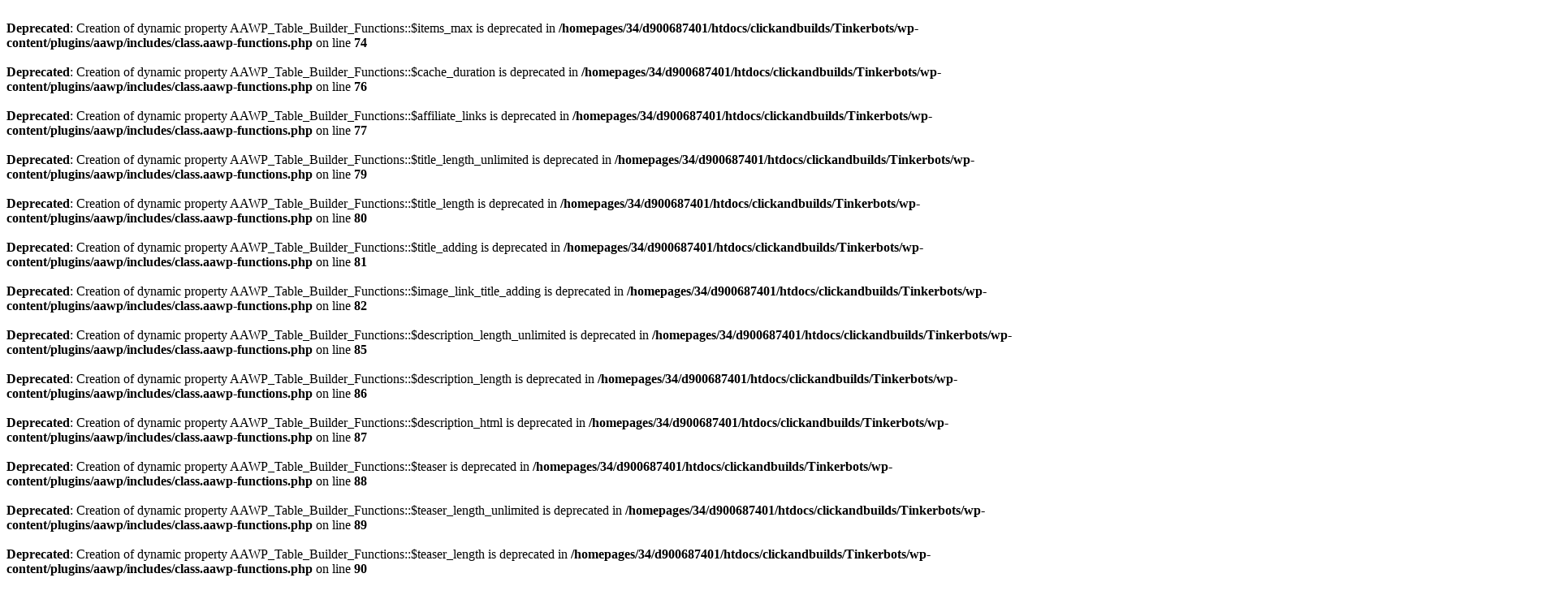

--- FILE ---
content_type: text/html; charset=UTF-8
request_url: https://tinkerbots.de/midjourney-v5-2
body_size: 62307
content:
<html><head><script>var __ezHttpConsent={setByCat:function(src,tagType,attributes,category,force,customSetScriptFn=null){var setScript=function(){if(force||window.ezTcfConsent[category]){if(typeof customSetScriptFn==='function'){customSetScriptFn();}else{var scriptElement=document.createElement(tagType);scriptElement.src=src;attributes.forEach(function(attr){for(var key in attr){if(attr.hasOwnProperty(key)){scriptElement.setAttribute(key,attr[key]);}}});var firstScript=document.getElementsByTagName(tagType)[0];firstScript.parentNode.insertBefore(scriptElement,firstScript);}}};if(force||(window.ezTcfConsent&&window.ezTcfConsent.loaded)){setScript();}else if(typeof getEzConsentData==="function"){getEzConsentData().then(function(ezTcfConsent){if(ezTcfConsent&&ezTcfConsent.loaded){setScript();}else{console.error("cannot get ez consent data");force=true;setScript();}});}else{force=true;setScript();console.error("getEzConsentData is not a function");}},};</script>
<script>var ezTcfConsent=window.ezTcfConsent?window.ezTcfConsent:{loaded:false,store_info:false,develop_and_improve_services:false,measure_ad_performance:false,measure_content_performance:false,select_basic_ads:false,create_ad_profile:false,select_personalized_ads:false,create_content_profile:false,select_personalized_content:false,understand_audiences:false,use_limited_data_to_select_content:false,};function getEzConsentData(){return new Promise(function(resolve){document.addEventListener("ezConsentEvent",function(event){var ezTcfConsent=event.detail.ezTcfConsent;resolve(ezTcfConsent);});});}</script>
<script>if(typeof _setEzCookies!=='function'){function _setEzCookies(ezConsentData){var cookies=window.ezCookieQueue;for(var i=0;i<cookies.length;i++){var cookie=cookies[i];if(ezConsentData&&ezConsentData.loaded&&ezConsentData[cookie.tcfCategory]){document.cookie=cookie.name+"="+cookie.value;}}}}
window.ezCookieQueue=window.ezCookieQueue||[];if(typeof addEzCookies!=='function'){function addEzCookies(arr){window.ezCookieQueue=[...window.ezCookieQueue,...arr];}}
addEzCookies([{name:"ezoab_631737",value:"mod211; Path=/; Domain=tinkerbots.de; Max-Age=7200",tcfCategory:"store_info",isEzoic:"true",},{name:"ezosuibasgeneris-1",value:"f1e906a5-3afe-47d7-7ea4-28e9e4572139; Path=/; Domain=tinkerbots.de; Expires=Wed, 20 Jan 2027 18:30:36 UTC; Secure; SameSite=None",tcfCategory:"understand_audiences",isEzoic:"true",}]);if(window.ezTcfConsent&&window.ezTcfConsent.loaded){_setEzCookies(window.ezTcfConsent);}else if(typeof getEzConsentData==="function"){getEzConsentData().then(function(ezTcfConsent){if(ezTcfConsent&&ezTcfConsent.loaded){_setEzCookies(window.ezTcfConsent);}else{console.error("cannot get ez consent data");_setEzCookies(window.ezTcfConsent);}});}else{console.error("getEzConsentData is not a function");_setEzCookies(window.ezTcfConsent);}</script><script type="text/javascript" data-ezscrex='false' data-cfasync='false'>window._ezaq = Object.assign({"edge_cache_status":12,"edge_response_time":1627,"url":"https://tinkerbots.de/midjourney-v5-2"}, typeof window._ezaq !== "undefined" ? window._ezaq : {});</script><script type="text/javascript" data-ezscrex='false' data-cfasync='false'>window._ezaq = Object.assign({"ab_test_id":"mod211"}, typeof window._ezaq !== "undefined" ? window._ezaq : {});window.__ez=window.__ez||{};window.__ez.tf={"pbscda":"true"};</script><script type="text/javascript" data-ezscrex='false' data-cfasync='false'>window.ezDisableAds = true;</script><script data-ezscrex='false' data-cfasync='false' data-pagespeed-no-defer>var __ez=__ez||{};__ez.stms=Date.now();__ez.evt={};__ez.script={};__ez.ck=__ez.ck||{};__ez.template={};__ez.template.isOrig=true;window.__ezScriptHost="//www.ezojs.com";__ez.queue=__ez.queue||function(){var e=0,i=0,t=[],n=!1,o=[],r=[],s=!0,a=function(e,i,n,o,r,s,a){var l=arguments.length>7&&void 0!==arguments[7]?arguments[7]:window,d=this;this.name=e,this.funcName=i,this.parameters=null===n?null:w(n)?n:[n],this.isBlock=o,this.blockedBy=r,this.deleteWhenComplete=s,this.isError=!1,this.isComplete=!1,this.isInitialized=!1,this.proceedIfError=a,this.fWindow=l,this.isTimeDelay=!1,this.process=function(){f("... func = "+e),d.isInitialized=!0,d.isComplete=!0,f("... func.apply: "+e);var i=d.funcName.split("."),n=null,o=this.fWindow||window;i.length>3||(n=3===i.length?o[i[0]][i[1]][i[2]]:2===i.length?o[i[0]][i[1]]:o[d.funcName]),null!=n&&n.apply(null,this.parameters),!0===d.deleteWhenComplete&&delete t[e],!0===d.isBlock&&(f("----- F'D: "+d.name),m())}},l=function(e,i,t,n,o,r,s){var a=arguments.length>7&&void 0!==arguments[7]?arguments[7]:window,l=this;this.name=e,this.path=i,this.async=o,this.defer=r,this.isBlock=t,this.blockedBy=n,this.isInitialized=!1,this.isError=!1,this.isComplete=!1,this.proceedIfError=s,this.fWindow=a,this.isTimeDelay=!1,this.isPath=function(e){return"/"===e[0]&&"/"!==e[1]},this.getSrc=function(e){return void 0!==window.__ezScriptHost&&this.isPath(e)&&"banger.js"!==this.name?window.__ezScriptHost+e:e},this.process=function(){l.isInitialized=!0,f("... file = "+e);var i=this.fWindow?this.fWindow.document:document,t=i.createElement("script");t.src=this.getSrc(this.path),!0===o?t.async=!0:!0===r&&(t.defer=!0),t.onerror=function(){var e={url:window.location.href,name:l.name,path:l.path,user_agent:window.navigator.userAgent};"undefined"!=typeof _ezaq&&(e.pageview_id=_ezaq.page_view_id);var i=encodeURIComponent(JSON.stringify(e)),t=new XMLHttpRequest;t.open("GET","//g.ezoic.net/ezqlog?d="+i,!0),t.send(),f("----- ERR'D: "+l.name),l.isError=!0,!0===l.isBlock&&m()},t.onreadystatechange=t.onload=function(){var e=t.readyState;f("----- F'D: "+l.name),e&&!/loaded|complete/.test(e)||(l.isComplete=!0,!0===l.isBlock&&m())},i.getElementsByTagName("head")[0].appendChild(t)}},d=function(e,i){this.name=e,this.path="",this.async=!1,this.defer=!1,this.isBlock=!1,this.blockedBy=[],this.isInitialized=!0,this.isError=!1,this.isComplete=i,this.proceedIfError=!1,this.isTimeDelay=!1,this.process=function(){}};function c(e,i,n,s,a,d,c,u,f){var m=new l(e,i,n,s,a,d,c,f);!0===u?o[e]=m:r[e]=m,t[e]=m,h(m)}function h(e){!0!==u(e)&&0!=s&&e.process()}function u(e){if(!0===e.isTimeDelay&&!1===n)return f(e.name+" blocked = TIME DELAY!"),!0;if(w(e.blockedBy))for(var i=0;i<e.blockedBy.length;i++){var o=e.blockedBy[i];if(!1===t.hasOwnProperty(o))return f(e.name+" blocked = "+o),!0;if(!0===e.proceedIfError&&!0===t[o].isError)return!1;if(!1===t[o].isComplete)return f(e.name+" blocked = "+o),!0}return!1}function f(e){var i=window.location.href,t=new RegExp("[?&]ezq=([^&#]*)","i").exec(i);"1"===(t?t[1]:null)&&console.debug(e)}function m(){++e>200||(f("let's go"),p(o),p(r))}function p(e){for(var i in e)if(!1!==e.hasOwnProperty(i)){var t=e[i];!0===t.isComplete||u(t)||!0===t.isInitialized||!0===t.isError?!0===t.isError?f(t.name+": error"):!0===t.isComplete?f(t.name+": complete already"):!0===t.isInitialized&&f(t.name+": initialized already"):t.process()}}function w(e){return"[object Array]"==Object.prototype.toString.call(e)}return window.addEventListener("load",(function(){setTimeout((function(){n=!0,f("TDELAY -----"),m()}),5e3)}),!1),{addFile:c,addFileOnce:function(e,i,n,o,r,s,a,l,d){t[e]||c(e,i,n,o,r,s,a,l,d)},addDelayFile:function(e,i){var n=new l(e,i,!1,[],!1,!1,!0);n.isTimeDelay=!0,f(e+" ...  FILE! TDELAY"),r[e]=n,t[e]=n,h(n)},addFunc:function(e,n,s,l,d,c,u,f,m,p){!0===c&&(e=e+"_"+i++);var w=new a(e,n,s,l,d,u,f,p);!0===m?o[e]=w:r[e]=w,t[e]=w,h(w)},addDelayFunc:function(e,i,n){var o=new a(e,i,n,!1,[],!0,!0);o.isTimeDelay=!0,f(e+" ...  FUNCTION! TDELAY"),r[e]=o,t[e]=o,h(o)},items:t,processAll:m,setallowLoad:function(e){s=e},markLoaded:function(e){if(e&&0!==e.length){if(e in t){var i=t[e];!0===i.isComplete?f(i.name+" "+e+": error loaded duplicate"):(i.isComplete=!0,i.isInitialized=!0)}else t[e]=new d(e,!0);f("markLoaded dummyfile: "+t[e].name)}},logWhatsBlocked:function(){for(var e in t)!1!==t.hasOwnProperty(e)&&u(t[e])}}}();__ez.evt.add=function(e,t,n){e.addEventListener?e.addEventListener(t,n,!1):e.attachEvent?e.attachEvent("on"+t,n):e["on"+t]=n()},__ez.evt.remove=function(e,t,n){e.removeEventListener?e.removeEventListener(t,n,!1):e.detachEvent?e.detachEvent("on"+t,n):delete e["on"+t]};__ez.script.add=function(e){var t=document.createElement("script");t.src=e,t.async=!0,t.type="text/javascript",document.getElementsByTagName("head")[0].appendChild(t)};__ez.dot=__ez.dot||{};__ez.queue.addFileOnce('/detroitchicago/boise.js', '/detroitchicago/boise.js?gcb=195-0&cb=5', true, [], true, false, true, false);__ez.queue.addFileOnce('/parsonsmaize/abilene.js', '/parsonsmaize/abilene.js?gcb=195-0&cb=e80eca0cdb', true, [], true, false, true, false);__ez.queue.addFileOnce('/parsonsmaize/mulvane.js', '/parsonsmaize/mulvane.js?gcb=195-0&cb=e75e48eec0', true, ['/parsonsmaize/abilene.js'], true, false, true, false);__ez.queue.addFileOnce('/detroitchicago/birmingham.js', '/detroitchicago/birmingham.js?gcb=195-0&cb=539c47377c', true, ['/parsonsmaize/abilene.js'], true, false, true, false);</script>
<script data-ezscrex="false" type="text/javascript" data-cfasync="false">window._ezaq = Object.assign({"ad_cache_level":0,"adpicker_placement_cnt":0,"ai_placeholder_cache_level":0,"ai_placeholder_placement_cnt":-1,"domain":"tinkerbots.de","domain_id":631737,"ezcache_level":1,"ezcache_skip_code":0,"has_bad_image":0,"has_bad_words":0,"is_sitespeed":0,"lt_cache_level":0,"response_size":111212,"response_size_orig":105340,"response_time_orig":2085,"template_id":120,"url":"https://tinkerbots.de/midjourney-v5-2","word_count":0,"worst_bad_word_level":0}, typeof window._ezaq !== "undefined" ? window._ezaq : {});__ez.queue.markLoaded('ezaqBaseReady');</script>
<script type='text/javascript' data-ezscrex='false' data-cfasync='false'>
window.ezAnalyticsStatic = true;

function analyticsAddScript(script) {
	var ezDynamic = document.createElement('script');
	ezDynamic.type = 'text/javascript';
	ezDynamic.innerHTML = script;
	document.head.appendChild(ezDynamic);
}
function getCookiesWithPrefix() {
    var allCookies = document.cookie.split(';');
    var cookiesWithPrefix = {};

    for (var i = 0; i < allCookies.length; i++) {
        var cookie = allCookies[i].trim();

        for (var j = 0; j < arguments.length; j++) {
            var prefix = arguments[j];
            if (cookie.indexOf(prefix) === 0) {
                var cookieParts = cookie.split('=');
                var cookieName = cookieParts[0];
                var cookieValue = cookieParts.slice(1).join('=');
                cookiesWithPrefix[cookieName] = decodeURIComponent(cookieValue);
                break; // Once matched, no need to check other prefixes
            }
        }
    }

    return cookiesWithPrefix;
}
function productAnalytics() {
	var d = {"pr":[6],"omd5":"22a948a3ab1f9565f9641ddae7d89581","nar":"risk score"};
	d.u = _ezaq.url;
	d.p = _ezaq.page_view_id;
	d.v = _ezaq.visit_uuid;
	d.ab = _ezaq.ab_test_id;
	d.e = JSON.stringify(_ezaq);
	d.ref = document.referrer;
	d.c = getCookiesWithPrefix('active_template', 'ez', 'lp_');
	if(typeof ez_utmParams !== 'undefined') {
		d.utm = ez_utmParams;
	}

	var dataText = JSON.stringify(d);
	var xhr = new XMLHttpRequest();
	xhr.open('POST','/ezais/analytics?cb=1', true);
	xhr.onload = function () {
		if (xhr.status!=200) {
            return;
		}

        if(document.readyState !== 'loading') {
            analyticsAddScript(xhr.response);
            return;
        }

        var eventFunc = function() {
            if(document.readyState === 'loading') {
                return;
            }
            document.removeEventListener('readystatechange', eventFunc, false);
            analyticsAddScript(xhr.response);
        };

        document.addEventListener('readystatechange', eventFunc, false);
	};
	xhr.setRequestHeader('Content-Type','text/plain');
	xhr.send(dataText);
}
__ez.queue.addFunc("productAnalytics", "productAnalytics", null, true, ['ezaqBaseReady'], false, false, false, true);
</script><base href="https://tinkerbots.de/midjourney-v5-2"/><link rel='canonical' href='https://tinkerbots.de/midjourney-v5-2' />
<script type='text/javascript'>
var ezoTemplate = 'old_site_noads';
var ezouid = '1';
var ezoFormfactor = '1';
</script><script data-ezscrex="false" type='text/javascript'>
var soc_app_id = '0';
var did = 631737;
var ezdomain = 'tinkerbots.de';
var ezoicSearchable = 1;
</script></head><body><br/>
<b>Deprecated</b>:  Creation of dynamic property AAWP_Table_Builder_Functions::$items_max is deprecated in <b>/homepages/34/d900687401/htdocs/clickandbuilds/Tinkerbots/wp-content/plugins/aawp/includes/class.aawp-functions.php</b> on line <b>74</b><br/>
<br/>
<b>Deprecated</b>:  Creation of dynamic property AAWP_Table_Builder_Functions::$cache_duration is deprecated in <b>/homepages/34/d900687401/htdocs/clickandbuilds/Tinkerbots/wp-content/plugins/aawp/includes/class.aawp-functions.php</b> on line <b>76</b><br/>
<br/>
<b>Deprecated</b>:  Creation of dynamic property AAWP_Table_Builder_Functions::$affiliate_links is deprecated in <b>/homepages/34/d900687401/htdocs/clickandbuilds/Tinkerbots/wp-content/plugins/aawp/includes/class.aawp-functions.php</b> on line <b>77</b><br/>
<br/>
<b>Deprecated</b>:  Creation of dynamic property AAWP_Table_Builder_Functions::$title_length_unlimited is deprecated in <b>/homepages/34/d900687401/htdocs/clickandbuilds/Tinkerbots/wp-content/plugins/aawp/includes/class.aawp-functions.php</b> on line <b>79</b><br/>
<br/>
<b>Deprecated</b>:  Creation of dynamic property AAWP_Table_Builder_Functions::$title_length is deprecated in <b>/homepages/34/d900687401/htdocs/clickandbuilds/Tinkerbots/wp-content/plugins/aawp/includes/class.aawp-functions.php</b> on line <b>80</b><br/>
<br/>
<b>Deprecated</b>:  Creation of dynamic property AAWP_Table_Builder_Functions::$title_adding is deprecated in <b>/homepages/34/d900687401/htdocs/clickandbuilds/Tinkerbots/wp-content/plugins/aawp/includes/class.aawp-functions.php</b> on line <b>81</b><br/>
<br/>
<b>Deprecated</b>:  Creation of dynamic property AAWP_Table_Builder_Functions::$image_link_title_adding is deprecated in <b>/homepages/34/d900687401/htdocs/clickandbuilds/Tinkerbots/wp-content/plugins/aawp/includes/class.aawp-functions.php</b> on line <b>82</b><br/>
<br/>
<b>Deprecated</b>:  Creation of dynamic property AAWP_Table_Builder_Functions::$description_length_unlimited is deprecated in <b>/homepages/34/d900687401/htdocs/clickandbuilds/Tinkerbots/wp-content/plugins/aawp/includes/class.aawp-functions.php</b> on line <b>85</b><br/>
<br/>
<b>Deprecated</b>:  Creation of dynamic property AAWP_Table_Builder_Functions::$description_length is deprecated in <b>/homepages/34/d900687401/htdocs/clickandbuilds/Tinkerbots/wp-content/plugins/aawp/includes/class.aawp-functions.php</b> on line <b>86</b><br/>
<br/>
<b>Deprecated</b>:  Creation of dynamic property AAWP_Table_Builder_Functions::$description_html is deprecated in <b>/homepages/34/d900687401/htdocs/clickandbuilds/Tinkerbots/wp-content/plugins/aawp/includes/class.aawp-functions.php</b> on line <b>87</b><br/>
<br/>
<b>Deprecated</b>:  Creation of dynamic property AAWP_Table_Builder_Functions::$teaser is deprecated in <b>/homepages/34/d900687401/htdocs/clickandbuilds/Tinkerbots/wp-content/plugins/aawp/includes/class.aawp-functions.php</b> on line <b>88</b><br/>
<br/>
<b>Deprecated</b>:  Creation of dynamic property AAWP_Table_Builder_Functions::$teaser_length_unlimited is deprecated in <b>/homepages/34/d900687401/htdocs/clickandbuilds/Tinkerbots/wp-content/plugins/aawp/includes/class.aawp-functions.php</b> on line <b>89</b><br/>
<br/>
<b>Deprecated</b>:  Creation of dynamic property AAWP_Table_Builder_Functions::$teaser_length is deprecated in <b>/homepages/34/d900687401/htdocs/clickandbuilds/Tinkerbots/wp-content/plugins/aawp/includes/class.aawp-functions.php</b> on line <b>90</b><br/>
<br/>
<b>Deprecated</b>:  Creation of dynamic property AAWP_Table_Builder_Functions::$pricing_advertised_price is deprecated in <b>/homepages/34/d900687401/htdocs/clickandbuilds/Tinkerbots/wp-content/plugins/aawp/includes/class.aawp-functions.php</b> on line <b>91</b><br/>
<br/>
<b>Deprecated</b>:  Creation of dynamic property AAWP_Table_Builder_Functions::$pricing_advertised_price_hide_unavailability is deprecated in <b>/homepages/34/d900687401/htdocs/clickandbuilds/Tinkerbots/wp-content/plugins/aawp/includes/class.aawp-functions.php</b> on line <b>92</b><br/>
<br/>
<b>Deprecated</b>:  Creation of dynamic property AAWP_Table_Builder_Functions::$pricing_reduction is deprecated in <b>/homepages/34/d900687401/htdocs/clickandbuilds/Tinkerbots/wp-content/plugins/aawp/includes/class.aawp-functions.php</b> on line <b>93</b><br/>
<br/>
<b>Deprecated</b>:  Creation of dynamic property AAWP_Table_Builder_Functions::$check_prime is deprecated in <b>/homepages/34/d900687401/htdocs/clickandbuilds/Tinkerbots/wp-content/plugins/aawp/includes/class.aawp-functions.php</b> on line <b>94</b><br/>
<br/>
<b>Deprecated</b>:  Creation of dynamic property AAWP_Table_Builder_Functions::$star_rating_size is deprecated in <b>/homepages/34/d900687401/htdocs/clickandbuilds/Tinkerbots/wp-content/plugins/aawp/includes/class.aawp-functions.php</b> on line <b>95</b><br/>
<br/>
<b>Deprecated</b>:  Creation of dynamic property AAWP_Table_Builder_Functions::$star_rating_link is deprecated in <b>/homepages/34/d900687401/htdocs/clickandbuilds/Tinkerbots/wp-content/plugins/aawp/includes/class.aawp-functions.php</b> on line <b>96</b><br/>
<br/>
<b>Deprecated</b>:  Creation of dynamic property AAWP_Table_Builder_Functions::$show_reviews is deprecated in <b>/homepages/34/d900687401/htdocs/clickandbuilds/Tinkerbots/wp-content/plugins/aawp/includes/class.aawp-functions.php</b> on line <b>97</b><br/>
<br/>
<b>Deprecated</b>:  Creation of dynamic property AAWP_Table_Builder_Functions::$button_style is deprecated in <b>/homepages/34/d900687401/htdocs/clickandbuilds/Tinkerbots/wp-content/plugins/aawp/includes/class.aawp-functions.php</b> on line <b>98</b><br/>
<br/>
<b>Deprecated</b>:  Creation of dynamic property AAWP_Table_Builder_Functions::$button_icon is deprecated in <b>/homepages/34/d900687401/htdocs/clickandbuilds/Tinkerbots/wp-content/plugins/aawp/includes/class.aawp-functions.php</b> on line <b>99</b><br/>
<br/>
<b>Deprecated</b>:  Creation of dynamic property AAWP_Table_Builder_Functions::$button_text is deprecated in <b>/homepages/34/d900687401/htdocs/clickandbuilds/Tinkerbots/wp-content/plugins/aawp/includes/class.aawp-functions.php</b> on line <b>100</b><br/>
<br/>
<b>Deprecated</b>:  Creation of dynamic property AAWP_Table_Builder_Functions::$api_country is deprecated in <b>/homepages/34/d900687401/htdocs/clickandbuilds/Tinkerbots/wp-content/plugins/aawp/includes/class.aawp-functions.php</b> on line <b>103</b><br/>
<br/>
<b>Deprecated</b>:  Creation of dynamic property AAWP_Table_Builder_Functions::$api_key is deprecated in <b>/homepages/34/d900687401/htdocs/clickandbuilds/Tinkerbots/wp-content/plugins/aawp/includes/class.aawp-functions.php</b> on line <b>104</b><br/>
<br/>
<b>Deprecated</b>:  Creation of dynamic property AAWP_Table_Builder_Functions::$api_secret_key is deprecated in <b>/homepages/34/d900687401/htdocs/clickandbuilds/Tinkerbots/wp-content/plugins/aawp/includes/class.aawp-functions.php</b> on line <b>105</b><br/>
<br/>
<b>Deprecated</b>:  Creation of dynamic property AAWP_Table_Builder_Functions::$api_associate_tag is deprecated in <b>/homepages/34/d900687401/htdocs/clickandbuilds/Tinkerbots/wp-content/plugins/aawp/includes/class.aawp-functions.php</b> on line <b>106</b><br/>
<br/>
<b>Deprecated</b>:  Creation of dynamic property AAWP_Table_Builder_Functions::$country is deprecated in <b>/homepages/34/d900687401/htdocs/clickandbuilds/Tinkerbots/wp-content/plugins/aawp/includes/class.aawp-functions.php</b> on line <b>109</b><br/>
<br/>
<b>Deprecated</b>:  Creation of dynamic property AAWP_Bestseller_Functions::$items_max is deprecated in <b>/homepages/34/d900687401/htdocs/clickandbuilds/Tinkerbots/wp-content/plugins/aawp/includes/class.aawp-functions.php</b> on line <b>74</b><br/>
<br/>
<b>Deprecated</b>:  Creation of dynamic property AAWP_Bestseller_Functions::$cache_duration is deprecated in <b>/homepages/34/d900687401/htdocs/clickandbuilds/Tinkerbots/wp-content/plugins/aawp/includes/class.aawp-functions.php</b> on line <b>76</b><br/>
<br/>
<b>Deprecated</b>:  Creation of dynamic property AAWP_Bestseller_Functions::$affiliate_links is deprecated in <b>/homepages/34/d900687401/htdocs/clickandbuilds/Tinkerbots/wp-content/plugins/aawp/includes/class.aawp-functions.php</b> on line <b>77</b><br/>
<br/>
<b>Deprecated</b>:  Creation of dynamic property AAWP_Bestseller_Functions::$title_length_unlimited is deprecated in <b>/homepages/34/d900687401/htdocs/clickandbuilds/Tinkerbots/wp-content/plugins/aawp/includes/class.aawp-functions.php</b> on line <b>79</b><br/>
<br/>
<b>Deprecated</b>:  Creation of dynamic property AAWP_Bestseller_Functions::$title_length is deprecated in <b>/homepages/34/d900687401/htdocs/clickandbuilds/Tinkerbots/wp-content/plugins/aawp/includes/class.aawp-functions.php</b> on line <b>80</b><br/>
<br/>
<b>Deprecated</b>:  Creation of dynamic property AAWP_Bestseller_Functions::$title_adding is deprecated in <b>/homepages/34/d900687401/htdocs/clickandbuilds/Tinkerbots/wp-content/plugins/aawp/includes/class.aawp-functions.php</b> on line <b>81</b><br/>
<br/>
<b>Deprecated</b>:  Creation of dynamic property AAWP_Bestseller_Functions::$image_link_title_adding is deprecated in <b>/homepages/34/d900687401/htdocs/clickandbuilds/Tinkerbots/wp-content/plugins/aawp/includes/class.aawp-functions.php</b> on line <b>82</b><br/>
<br/>
<b>Deprecated</b>:  Creation of dynamic property AAWP_Bestseller_Functions::$description_length_unlimited is deprecated in <b>/homepages/34/d900687401/htdocs/clickandbuilds/Tinkerbots/wp-content/plugins/aawp/includes/class.aawp-functions.php</b> on line <b>85</b><br/>
<br/>
<b>Deprecated</b>:  Creation of dynamic property AAWP_Bestseller_Functions::$description_length is deprecated in <b>/homepages/34/d900687401/htdocs/clickandbuilds/Tinkerbots/wp-content/plugins/aawp/includes/class.aawp-functions.php</b> on line <b>86</b><br/>
<br/>
<b>Deprecated</b>:  Creation of dynamic property AAWP_Bestseller_Functions::$description_html is deprecated in <b>/homepages/34/d900687401/htdocs/clickandbuilds/Tinkerbots/wp-content/plugins/aawp/includes/class.aawp-functions.php</b> on line <b>87</b><br/>
<br/>
<b>Deprecated</b>:  Creation of dynamic property AAWP_Bestseller_Functions::$teaser is deprecated in <b>/homepages/34/d900687401/htdocs/clickandbuilds/Tinkerbots/wp-content/plugins/aawp/includes/class.aawp-functions.php</b> on line <b>88</b><br/>
<br/>
<b>Deprecated</b>:  Creation of dynamic property AAWP_Bestseller_Functions::$teaser_length_unlimited is deprecated in <b>/homepages/34/d900687401/htdocs/clickandbuilds/Tinkerbots/wp-content/plugins/aawp/includes/class.aawp-functions.php</b> on line <b>89</b><br/>
<br/>
<b>Deprecated</b>:  Creation of dynamic property AAWP_Bestseller_Functions::$teaser_length is deprecated in <b>/homepages/34/d900687401/htdocs/clickandbuilds/Tinkerbots/wp-content/plugins/aawp/includes/class.aawp-functions.php</b> on line <b>90</b><br/>
<br/>
<b>Deprecated</b>:  Creation of dynamic property AAWP_Bestseller_Functions::$pricing_advertised_price is deprecated in <b>/homepages/34/d900687401/htdocs/clickandbuilds/Tinkerbots/wp-content/plugins/aawp/includes/class.aawp-functions.php</b> on line <b>91</b><br/>
<br/>
<b>Deprecated</b>:  Creation of dynamic property AAWP_Bestseller_Functions::$pricing_advertised_price_hide_unavailability is deprecated in <b>/homepages/34/d900687401/htdocs/clickandbuilds/Tinkerbots/wp-content/plugins/aawp/includes/class.aawp-functions.php</b> on line <b>92</b><br/>
<br/>
<b>Deprecated</b>:  Creation of dynamic property AAWP_Bestseller_Functions::$pricing_reduction is deprecated in <b>/homepages/34/d900687401/htdocs/clickandbuilds/Tinkerbots/wp-content/plugins/aawp/includes/class.aawp-functions.php</b> on line <b>93</b><br/>
<br/>
<b>Deprecated</b>:  Creation of dynamic property AAWP_Bestseller_Functions::$check_prime is deprecated in <b>/homepages/34/d900687401/htdocs/clickandbuilds/Tinkerbots/wp-content/plugins/aawp/includes/class.aawp-functions.php</b> on line <b>94</b><br/>
<br/>
<b>Deprecated</b>:  Creation of dynamic property AAWP_Bestseller_Functions::$star_rating_size is deprecated in <b>/homepages/34/d900687401/htdocs/clickandbuilds/Tinkerbots/wp-content/plugins/aawp/includes/class.aawp-functions.php</b> on line <b>95</b><br/>
<br/>
<b>Deprecated</b>:  Creation of dynamic property AAWP_Bestseller_Functions::$star_rating_link is deprecated in <b>/homepages/34/d900687401/htdocs/clickandbuilds/Tinkerbots/wp-content/plugins/aawp/includes/class.aawp-functions.php</b> on line <b>96</b><br/>
<br/>
<b>Deprecated</b>:  Creation of dynamic property AAWP_Bestseller_Functions::$show_reviews is deprecated in <b>/homepages/34/d900687401/htdocs/clickandbuilds/Tinkerbots/wp-content/plugins/aawp/includes/class.aawp-functions.php</b> on line <b>97</b><br/>
<br/>
<b>Deprecated</b>:  Creation of dynamic property AAWP_Bestseller_Functions::$button_style is deprecated in <b>/homepages/34/d900687401/htdocs/clickandbuilds/Tinkerbots/wp-content/plugins/aawp/includes/class.aawp-functions.php</b> on line <b>98</b><br/>
<br/>
<b>Deprecated</b>:  Creation of dynamic property AAWP_Bestseller_Functions::$button_icon is deprecated in <b>/homepages/34/d900687401/htdocs/clickandbuilds/Tinkerbots/wp-content/plugins/aawp/includes/class.aawp-functions.php</b> on line <b>99</b><br/>
<br/>
<b>Deprecated</b>:  Creation of dynamic property AAWP_Bestseller_Functions::$button_text is deprecated in <b>/homepages/34/d900687401/htdocs/clickandbuilds/Tinkerbots/wp-content/plugins/aawp/includes/class.aawp-functions.php</b> on line <b>100</b><br/>
<br/>
<b>Deprecated</b>:  Creation of dynamic property AAWP_Bestseller_Functions::$api_country is deprecated in <b>/homepages/34/d900687401/htdocs/clickandbuilds/Tinkerbots/wp-content/plugins/aawp/includes/class.aawp-functions.php</b> on line <b>103</b><br/>
<br/>
<b>Deprecated</b>:  Creation of dynamic property AAWP_Bestseller_Functions::$api_key is deprecated in <b>/homepages/34/d900687401/htdocs/clickandbuilds/Tinkerbots/wp-content/plugins/aawp/includes/class.aawp-functions.php</b> on line <b>104</b><br/>
<br/>
<b>Deprecated</b>:  Creation of dynamic property AAWP_Bestseller_Functions::$api_secret_key is deprecated in <b>/homepages/34/d900687401/htdocs/clickandbuilds/Tinkerbots/wp-content/plugins/aawp/includes/class.aawp-functions.php</b> on line <b>105</b><br/>
<br/>
<b>Deprecated</b>:  Creation of dynamic property AAWP_Bestseller_Functions::$api_associate_tag is deprecated in <b>/homepages/34/d900687401/htdocs/clickandbuilds/Tinkerbots/wp-content/plugins/aawp/includes/class.aawp-functions.php</b> on line <b>106</b><br/>
<br/>
<b>Deprecated</b>:  Creation of dynamic property AAWP_Bestseller_Functions::$country is deprecated in <b>/homepages/34/d900687401/htdocs/clickandbuilds/Tinkerbots/wp-content/plugins/aawp/includes/class.aawp-functions.php</b> on line <b>109</b><br/>
<br/>
<b>Deprecated</b>:  Creation of dynamic property AAWP_Box_Functions::$items_max is deprecated in <b>/homepages/34/d900687401/htdocs/clickandbuilds/Tinkerbots/wp-content/plugins/aawp/includes/class.aawp-functions.php</b> on line <b>74</b><br/>
<br/>
<b>Deprecated</b>:  Creation of dynamic property AAWP_Box_Functions::$cache_duration is deprecated in <b>/homepages/34/d900687401/htdocs/clickandbuilds/Tinkerbots/wp-content/plugins/aawp/includes/class.aawp-functions.php</b> on line <b>76</b><br/>
<br/>
<b>Deprecated</b>:  Creation of dynamic property AAWP_Box_Functions::$affiliate_links is deprecated in <b>/homepages/34/d900687401/htdocs/clickandbuilds/Tinkerbots/wp-content/plugins/aawp/includes/class.aawp-functions.php</b> on line <b>77</b><br/>
<br/>
<b>Deprecated</b>:  Creation of dynamic property AAWP_Box_Functions::$title_length_unlimited is deprecated in <b>/homepages/34/d900687401/htdocs/clickandbuilds/Tinkerbots/wp-content/plugins/aawp/includes/class.aawp-functions.php</b> on line <b>79</b><br/>
<br/>
<b>Deprecated</b>:  Creation of dynamic property AAWP_Box_Functions::$title_length is deprecated in <b>/homepages/34/d900687401/htdocs/clickandbuilds/Tinkerbots/wp-content/plugins/aawp/includes/class.aawp-functions.php</b> on line <b>80</b><br/>
<br/>
<b>Deprecated</b>:  Creation of dynamic property AAWP_Box_Functions::$title_adding is deprecated in <b>/homepages/34/d900687401/htdocs/clickandbuilds/Tinkerbots/wp-content/plugins/aawp/includes/class.aawp-functions.php</b> on line <b>81</b><br/>
<br/>
<b>Deprecated</b>:  Creation of dynamic property AAWP_Box_Functions::$image_link_title_adding is deprecated in <b>/homepages/34/d900687401/htdocs/clickandbuilds/Tinkerbots/wp-content/plugins/aawp/includes/class.aawp-functions.php</b> on line <b>82</b><br/>
<br/>
<b>Deprecated</b>:  Creation of dynamic property AAWP_Box_Functions::$description_length_unlimited is deprecated in <b>/homepages/34/d900687401/htdocs/clickandbuilds/Tinkerbots/wp-content/plugins/aawp/includes/class.aawp-functions.php</b> on line <b>85</b><br/>
<br/>
<b>Deprecated</b>:  Creation of dynamic property AAWP_Box_Functions::$description_length is deprecated in <b>/homepages/34/d900687401/htdocs/clickandbuilds/Tinkerbots/wp-content/plugins/aawp/includes/class.aawp-functions.php</b> on line <b>86</b><br/>
<br/>
<b>Deprecated</b>:  Creation of dynamic property AAWP_Box_Functions::$description_html is deprecated in <b>/homepages/34/d900687401/htdocs/clickandbuilds/Tinkerbots/wp-content/plugins/aawp/includes/class.aawp-functions.php</b> on line <b>87</b><br/>
<br/>
<b>Deprecated</b>:  Creation of dynamic property AAWP_Box_Functions::$teaser is deprecated in <b>/homepages/34/d900687401/htdocs/clickandbuilds/Tinkerbots/wp-content/plugins/aawp/includes/class.aawp-functions.php</b> on line <b>88</b><br/>
<br/>
<b>Deprecated</b>:  Creation of dynamic property AAWP_Box_Functions::$teaser_length_unlimited is deprecated in <b>/homepages/34/d900687401/htdocs/clickandbuilds/Tinkerbots/wp-content/plugins/aawp/includes/class.aawp-functions.php</b> on line <b>89</b><br/>
<br/>
<b>Deprecated</b>:  Creation of dynamic property AAWP_Box_Functions::$teaser_length is deprecated in <b>/homepages/34/d900687401/htdocs/clickandbuilds/Tinkerbots/wp-content/plugins/aawp/includes/class.aawp-functions.php</b> on line <b>90</b><br/>
<br/>
<b>Deprecated</b>:  Creation of dynamic property AAWP_Box_Functions::$pricing_advertised_price is deprecated in <b>/homepages/34/d900687401/htdocs/clickandbuilds/Tinkerbots/wp-content/plugins/aawp/includes/class.aawp-functions.php</b> on line <b>91</b><br/>
<br/>
<b>Deprecated</b>:  Creation of dynamic property AAWP_Box_Functions::$pricing_advertised_price_hide_unavailability is deprecated in <b>/homepages/34/d900687401/htdocs/clickandbuilds/Tinkerbots/wp-content/plugins/aawp/includes/class.aawp-functions.php</b> on line <b>92</b><br/>
<br/>
<b>Deprecated</b>:  Creation of dynamic property AAWP_Box_Functions::$pricing_reduction is deprecated in <b>/homepages/34/d900687401/htdocs/clickandbuilds/Tinkerbots/wp-content/plugins/aawp/includes/class.aawp-functions.php</b> on line <b>93</b><br/>
<br/>
<b>Deprecated</b>:  Creation of dynamic property AAWP_Box_Functions::$check_prime is deprecated in <b>/homepages/34/d900687401/htdocs/clickandbuilds/Tinkerbots/wp-content/plugins/aawp/includes/class.aawp-functions.php</b> on line <b>94</b><br/>
<br/>
<b>Deprecated</b>:  Creation of dynamic property AAWP_Box_Functions::$star_rating_size is deprecated in <b>/homepages/34/d900687401/htdocs/clickandbuilds/Tinkerbots/wp-content/plugins/aawp/includes/class.aawp-functions.php</b> on line <b>95</b><br/>
<br/>
<b>Deprecated</b>:  Creation of dynamic property AAWP_Box_Functions::$star_rating_link is deprecated in <b>/homepages/34/d900687401/htdocs/clickandbuilds/Tinkerbots/wp-content/plugins/aawp/includes/class.aawp-functions.php</b> on line <b>96</b><br/>
<br/>
<b>Deprecated</b>:  Creation of dynamic property AAWP_Box_Functions::$show_reviews is deprecated in <b>/homepages/34/d900687401/htdocs/clickandbuilds/Tinkerbots/wp-content/plugins/aawp/includes/class.aawp-functions.php</b> on line <b>97</b><br/>
<br/>
<b>Deprecated</b>:  Creation of dynamic property AAWP_Box_Functions::$button_style is deprecated in <b>/homepages/34/d900687401/htdocs/clickandbuilds/Tinkerbots/wp-content/plugins/aawp/includes/class.aawp-functions.php</b> on line <b>98</b><br/>
<br/>
<b>Deprecated</b>:  Creation of dynamic property AAWP_Box_Functions::$button_icon is deprecated in <b>/homepages/34/d900687401/htdocs/clickandbuilds/Tinkerbots/wp-content/plugins/aawp/includes/class.aawp-functions.php</b> on line <b>99</b><br/>
<br/>
<b>Deprecated</b>:  Creation of dynamic property AAWP_Box_Functions::$button_text is deprecated in <b>/homepages/34/d900687401/htdocs/clickandbuilds/Tinkerbots/wp-content/plugins/aawp/includes/class.aawp-functions.php</b> on line <b>100</b><br/>
<br/>
<b>Deprecated</b>:  Creation of dynamic property AAWP_Box_Functions::$api_country is deprecated in <b>/homepages/34/d900687401/htdocs/clickandbuilds/Tinkerbots/wp-content/plugins/aawp/includes/class.aawp-functions.php</b> on line <b>103</b><br/>
<br/>
<b>Deprecated</b>:  Creation of dynamic property AAWP_Box_Functions::$api_key is deprecated in <b>/homepages/34/d900687401/htdocs/clickandbuilds/Tinkerbots/wp-content/plugins/aawp/includes/class.aawp-functions.php</b> on line <b>104</b><br/>
<br/>
<b>Deprecated</b>:  Creation of dynamic property AAWP_Box_Functions::$api_secret_key is deprecated in <b>/homepages/34/d900687401/htdocs/clickandbuilds/Tinkerbots/wp-content/plugins/aawp/includes/class.aawp-functions.php</b> on line <b>105</b><br/>
<br/>
<b>Deprecated</b>:  Creation of dynamic property AAWP_Box_Functions::$api_associate_tag is deprecated in <b>/homepages/34/d900687401/htdocs/clickandbuilds/Tinkerbots/wp-content/plugins/aawp/includes/class.aawp-functions.php</b> on line <b>106</b><br/>
<br/>
<b>Deprecated</b>:  Creation of dynamic property AAWP_Box_Functions::$country is deprecated in <b>/homepages/34/d900687401/htdocs/clickandbuilds/Tinkerbots/wp-content/plugins/aawp/includes/class.aawp-functions.php</b> on line <b>109</b><br/>
<br/>
<b>Deprecated</b>:  Creation of dynamic property AAWP_Extended_Functions::$items_max is deprecated in <b>/homepages/34/d900687401/htdocs/clickandbuilds/Tinkerbots/wp-content/plugins/aawp/includes/class.aawp-functions.php</b> on line <b>74</b><br/>
<br/>
<b>Deprecated</b>:  Creation of dynamic property AAWP_Extended_Functions::$cache_duration is deprecated in <b>/homepages/34/d900687401/htdocs/clickandbuilds/Tinkerbots/wp-content/plugins/aawp/includes/class.aawp-functions.php</b> on line <b>76</b><br/>
<br/>
<b>Deprecated</b>:  Creation of dynamic property AAWP_Extended_Functions::$affiliate_links is deprecated in <b>/homepages/34/d900687401/htdocs/clickandbuilds/Tinkerbots/wp-content/plugins/aawp/includes/class.aawp-functions.php</b> on line <b>77</b><br/>
<br/>
<b>Deprecated</b>:  Creation of dynamic property AAWP_Extended_Functions::$title_length_unlimited is deprecated in <b>/homepages/34/d900687401/htdocs/clickandbuilds/Tinkerbots/wp-content/plugins/aawp/includes/class.aawp-functions.php</b> on line <b>79</b><br/>
<br/>
<b>Deprecated</b>:  Creation of dynamic property AAWP_Extended_Functions::$title_length is deprecated in <b>/homepages/34/d900687401/htdocs/clickandbuilds/Tinkerbots/wp-content/plugins/aawp/includes/class.aawp-functions.php</b> on line <b>80</b><br/>
<br/>
<b>Deprecated</b>:  Creation of dynamic property AAWP_Extended_Functions::$title_adding is deprecated in <b>/homepages/34/d900687401/htdocs/clickandbuilds/Tinkerbots/wp-content/plugins/aawp/includes/class.aawp-functions.php</b> on line <b>81</b><br/>
<br/>
<b>Deprecated</b>:  Creation of dynamic property AAWP_Extended_Functions::$image_link_title_adding is deprecated in <b>/homepages/34/d900687401/htdocs/clickandbuilds/Tinkerbots/wp-content/plugins/aawp/includes/class.aawp-functions.php</b> on line <b>82</b><br/>
<br/>
<b>Deprecated</b>:  Creation of dynamic property AAWP_Extended_Functions::$description_length_unlimited is deprecated in <b>/homepages/34/d900687401/htdocs/clickandbuilds/Tinkerbots/wp-content/plugins/aawp/includes/class.aawp-functions.php</b> on line <b>85</b><br/>
<br/>
<b>Deprecated</b>:  Creation of dynamic property AAWP_Extended_Functions::$description_length is deprecated in <b>/homepages/34/d900687401/htdocs/clickandbuilds/Tinkerbots/wp-content/plugins/aawp/includes/class.aawp-functions.php</b> on line <b>86</b><br/>
<br/>
<b>Deprecated</b>:  Creation of dynamic property AAWP_Extended_Functions::$description_html is deprecated in <b>/homepages/34/d900687401/htdocs/clickandbuilds/Tinkerbots/wp-content/plugins/aawp/includes/class.aawp-functions.php</b> on line <b>87</b><br/>
<br/>
<b>Deprecated</b>:  Creation of dynamic property AAWP_Extended_Functions::$teaser is deprecated in <b>/homepages/34/d900687401/htdocs/clickandbuilds/Tinkerbots/wp-content/plugins/aawp/includes/class.aawp-functions.php</b> on line <b>88</b><br/>
<br/>
<b>Deprecated</b>:  Creation of dynamic property AAWP_Extended_Functions::$teaser_length_unlimited is deprecated in <b>/homepages/34/d900687401/htdocs/clickandbuilds/Tinkerbots/wp-content/plugins/aawp/includes/class.aawp-functions.php</b> on line <b>89</b><br/>
<br/>
<b>Deprecated</b>:  Creation of dynamic property AAWP_Extended_Functions::$teaser_length is deprecated in <b>/homepages/34/d900687401/htdocs/clickandbuilds/Tinkerbots/wp-content/plugins/aawp/includes/class.aawp-functions.php</b> on line <b>90</b><br/>
<br/>
<b>Deprecated</b>:  Creation of dynamic property AAWP_Extended_Functions::$pricing_advertised_price is deprecated in <b>/homepages/34/d900687401/htdocs/clickandbuilds/Tinkerbots/wp-content/plugins/aawp/includes/class.aawp-functions.php</b> on line <b>91</b><br/>
<br/>
<b>Deprecated</b>:  Creation of dynamic property AAWP_Extended_Functions::$pricing_advertised_price_hide_unavailability is deprecated in <b>/homepages/34/d900687401/htdocs/clickandbuilds/Tinkerbots/wp-content/plugins/aawp/includes/class.aawp-functions.php</b> on line <b>92</b><br/>
<br/>
<b>Deprecated</b>:  Creation of dynamic property AAWP_Extended_Functions::$pricing_reduction is deprecated in <b>/homepages/34/d900687401/htdocs/clickandbuilds/Tinkerbots/wp-content/plugins/aawp/includes/class.aawp-functions.php</b> on line <b>93</b><br/>
<br/>
<b>Deprecated</b>:  Creation of dynamic property AAWP_Extended_Functions::$check_prime is deprecated in <b>/homepages/34/d900687401/htdocs/clickandbuilds/Tinkerbots/wp-content/plugins/aawp/includes/class.aawp-functions.php</b> on line <b>94</b><br/>
<br/>
<b>Deprecated</b>:  Creation of dynamic property AAWP_Extended_Functions::$star_rating_size is deprecated in <b>/homepages/34/d900687401/htdocs/clickandbuilds/Tinkerbots/wp-content/plugins/aawp/includes/class.aawp-functions.php</b> on line <b>95</b><br/>
<br/>
<b>Deprecated</b>:  Creation of dynamic property AAWP_Extended_Functions::$star_rating_link is deprecated in <b>/homepages/34/d900687401/htdocs/clickandbuilds/Tinkerbots/wp-content/plugins/aawp/includes/class.aawp-functions.php</b> on line <b>96</b><br/>
<br/>
<b>Deprecated</b>:  Creation of dynamic property AAWP_Extended_Functions::$show_reviews is deprecated in <b>/homepages/34/d900687401/htdocs/clickandbuilds/Tinkerbots/wp-content/plugins/aawp/includes/class.aawp-functions.php</b> on line <b>97</b><br/>
<br/>
<b>Deprecated</b>:  Creation of dynamic property AAWP_Extended_Functions::$button_style is deprecated in <b>/homepages/34/d900687401/htdocs/clickandbuilds/Tinkerbots/wp-content/plugins/aawp/includes/class.aawp-functions.php</b> on line <b>98</b><br/>
<br/>
<b>Deprecated</b>:  Creation of dynamic property AAWP_Extended_Functions::$button_icon is deprecated in <b>/homepages/34/d900687401/htdocs/clickandbuilds/Tinkerbots/wp-content/plugins/aawp/includes/class.aawp-functions.php</b> on line <b>99</b><br/>
<br/>
<b>Deprecated</b>:  Creation of dynamic property AAWP_Extended_Functions::$button_text is deprecated in <b>/homepages/34/d900687401/htdocs/clickandbuilds/Tinkerbots/wp-content/plugins/aawp/includes/class.aawp-functions.php</b> on line <b>100</b><br/>
<br/>
<b>Deprecated</b>:  Creation of dynamic property AAWP_Extended_Functions::$api_country is deprecated in <b>/homepages/34/d900687401/htdocs/clickandbuilds/Tinkerbots/wp-content/plugins/aawp/includes/class.aawp-functions.php</b> on line <b>103</b><br/>
<br/>
<b>Deprecated</b>:  Creation of dynamic property AAWP_Extended_Functions::$api_key is deprecated in <b>/homepages/34/d900687401/htdocs/clickandbuilds/Tinkerbots/wp-content/plugins/aawp/includes/class.aawp-functions.php</b> on line <b>104</b><br/>
<br/>
<b>Deprecated</b>:  Creation of dynamic property AAWP_Extended_Functions::$api_secret_key is deprecated in <b>/homepages/34/d900687401/htdocs/clickandbuilds/Tinkerbots/wp-content/plugins/aawp/includes/class.aawp-functions.php</b> on line <b>105</b><br/>
<br/>
<b>Deprecated</b>:  Creation of dynamic property AAWP_Extended_Functions::$api_associate_tag is deprecated in <b>/homepages/34/d900687401/htdocs/clickandbuilds/Tinkerbots/wp-content/plugins/aawp/includes/class.aawp-functions.php</b> on line <b>106</b><br/>
<br/>
<b>Deprecated</b>:  Creation of dynamic property AAWP_Extended_Functions::$country is deprecated in <b>/homepages/34/d900687401/htdocs/clickandbuilds/Tinkerbots/wp-content/plugins/aawp/includes/class.aawp-functions.php</b> on line <b>109</b><br/>
<br/>
<b>Deprecated</b>:  Creation of dynamic property AAWP_Fields_Functions::$items_max is deprecated in <b>/homepages/34/d900687401/htdocs/clickandbuilds/Tinkerbots/wp-content/plugins/aawp/includes/class.aawp-functions.php</b> on line <b>74</b><br/>
<br/>
<b>Deprecated</b>:  Creation of dynamic property AAWP_Fields_Functions::$cache_duration is deprecated in <b>/homepages/34/d900687401/htdocs/clickandbuilds/Tinkerbots/wp-content/plugins/aawp/includes/class.aawp-functions.php</b> on line <b>76</b><br/>
<br/>
<b>Deprecated</b>:  Creation of dynamic property AAWP_Fields_Functions::$affiliate_links is deprecated in <b>/homepages/34/d900687401/htdocs/clickandbuilds/Tinkerbots/wp-content/plugins/aawp/includes/class.aawp-functions.php</b> on line <b>77</b><br/>
<br/>
<b>Deprecated</b>:  Creation of dynamic property AAWP_Fields_Functions::$title_length_unlimited is deprecated in <b>/homepages/34/d900687401/htdocs/clickandbuilds/Tinkerbots/wp-content/plugins/aawp/includes/class.aawp-functions.php</b> on line <b>79</b><br/>
<br/>
<b>Deprecated</b>:  Creation of dynamic property AAWP_Fields_Functions::$title_length is deprecated in <b>/homepages/34/d900687401/htdocs/clickandbuilds/Tinkerbots/wp-content/plugins/aawp/includes/class.aawp-functions.php</b> on line <b>80</b><br/>
<br/>
<b>Deprecated</b>:  Creation of dynamic property AAWP_Fields_Functions::$title_adding is deprecated in <b>/homepages/34/d900687401/htdocs/clickandbuilds/Tinkerbots/wp-content/plugins/aawp/includes/class.aawp-functions.php</b> on line <b>81</b><br/>
<br/>
<b>Deprecated</b>:  Creation of dynamic property AAWP_Fields_Functions::$image_link_title_adding is deprecated in <b>/homepages/34/d900687401/htdocs/clickandbuilds/Tinkerbots/wp-content/plugins/aawp/includes/class.aawp-functions.php</b> on line <b>82</b><br/>
<br/>
<b>Deprecated</b>:  Creation of dynamic property AAWP_Fields_Functions::$description_length_unlimited is deprecated in <b>/homepages/34/d900687401/htdocs/clickandbuilds/Tinkerbots/wp-content/plugins/aawp/includes/class.aawp-functions.php</b> on line <b>85</b><br/>
<br/>
<b>Deprecated</b>:  Creation of dynamic property AAWP_Fields_Functions::$description_length is deprecated in <b>/homepages/34/d900687401/htdocs/clickandbuilds/Tinkerbots/wp-content/plugins/aawp/includes/class.aawp-functions.php</b> on line <b>86</b><br/>
<br/>
<b>Deprecated</b>:  Creation of dynamic property AAWP_Fields_Functions::$description_html is deprecated in <b>/homepages/34/d900687401/htdocs/clickandbuilds/Tinkerbots/wp-content/plugins/aawp/includes/class.aawp-functions.php</b> on line <b>87</b><br/>
<br/>
<b>Deprecated</b>:  Creation of dynamic property AAWP_Fields_Functions::$teaser is deprecated in <b>/homepages/34/d900687401/htdocs/clickandbuilds/Tinkerbots/wp-content/plugins/aawp/includes/class.aawp-functions.php</b> on line <b>88</b><br/>
<br/>
<b>Deprecated</b>:  Creation of dynamic property AAWP_Fields_Functions::$teaser_length_unlimited is deprecated in <b>/homepages/34/d900687401/htdocs/clickandbuilds/Tinkerbots/wp-content/plugins/aawp/includes/class.aawp-functions.php</b> on line <b>89</b><br/>
<br/>
<b>Deprecated</b>:  Creation of dynamic property AAWP_Fields_Functions::$teaser_length is deprecated in <b>/homepages/34/d900687401/htdocs/clickandbuilds/Tinkerbots/wp-content/plugins/aawp/includes/class.aawp-functions.php</b> on line <b>90</b><br/>
<br/>
<b>Deprecated</b>:  Creation of dynamic property AAWP_Fields_Functions::$pricing_advertised_price is deprecated in <b>/homepages/34/d900687401/htdocs/clickandbuilds/Tinkerbots/wp-content/plugins/aawp/includes/class.aawp-functions.php</b> on line <b>91</b><br/>
<br/>
<b>Deprecated</b>:  Creation of dynamic property AAWP_Fields_Functions::$pricing_advertised_price_hide_unavailability is deprecated in <b>/homepages/34/d900687401/htdocs/clickandbuilds/Tinkerbots/wp-content/plugins/aawp/includes/class.aawp-functions.php</b> on line <b>92</b><br/>
<br/>
<b>Deprecated</b>:  Creation of dynamic property AAWP_Fields_Functions::$pricing_reduction is deprecated in <b>/homepages/34/d900687401/htdocs/clickandbuilds/Tinkerbots/wp-content/plugins/aawp/includes/class.aawp-functions.php</b> on line <b>93</b><br/>
<br/>
<b>Deprecated</b>:  Creation of dynamic property AAWP_Fields_Functions::$check_prime is deprecated in <b>/homepages/34/d900687401/htdocs/clickandbuilds/Tinkerbots/wp-content/plugins/aawp/includes/class.aawp-functions.php</b> on line <b>94</b><br/>
<br/>
<b>Deprecated</b>:  Creation of dynamic property AAWP_Fields_Functions::$star_rating_size is deprecated in <b>/homepages/34/d900687401/htdocs/clickandbuilds/Tinkerbots/wp-content/plugins/aawp/includes/class.aawp-functions.php</b> on line <b>95</b><br/>
<br/>
<b>Deprecated</b>:  Creation of dynamic property AAWP_Fields_Functions::$star_rating_link is deprecated in <b>/homepages/34/d900687401/htdocs/clickandbuilds/Tinkerbots/wp-content/plugins/aawp/includes/class.aawp-functions.php</b> on line <b>96</b><br/>
<br/>
<b>Deprecated</b>:  Creation of dynamic property AAWP_Fields_Functions::$show_reviews is deprecated in <b>/homepages/34/d900687401/htdocs/clickandbuilds/Tinkerbots/wp-content/plugins/aawp/includes/class.aawp-functions.php</b> on line <b>97</b><br/>
<br/>
<b>Deprecated</b>:  Creation of dynamic property AAWP_Fields_Functions::$button_style is deprecated in <b>/homepages/34/d900687401/htdocs/clickandbuilds/Tinkerbots/wp-content/plugins/aawp/includes/class.aawp-functions.php</b> on line <b>98</b><br/>
<br/>
<b>Deprecated</b>:  Creation of dynamic property AAWP_Fields_Functions::$button_icon is deprecated in <b>/homepages/34/d900687401/htdocs/clickandbuilds/Tinkerbots/wp-content/plugins/aawp/includes/class.aawp-functions.php</b> on line <b>99</b><br/>
<br/>
<b>Deprecated</b>:  Creation of dynamic property AAWP_Fields_Functions::$button_text is deprecated in <b>/homepages/34/d900687401/htdocs/clickandbuilds/Tinkerbots/wp-content/plugins/aawp/includes/class.aawp-functions.php</b> on line <b>100</b><br/>
<br/>
<b>Deprecated</b>:  Creation of dynamic property AAWP_Fields_Functions::$api_country is deprecated in <b>/homepages/34/d900687401/htdocs/clickandbuilds/Tinkerbots/wp-content/plugins/aawp/includes/class.aawp-functions.php</b> on line <b>103</b><br/>
<br/>
<b>Deprecated</b>:  Creation of dynamic property AAWP_Fields_Functions::$api_key is deprecated in <b>/homepages/34/d900687401/htdocs/clickandbuilds/Tinkerbots/wp-content/plugins/aawp/includes/class.aawp-functions.php</b> on line <b>104</b><br/>
<br/>
<b>Deprecated</b>:  Creation of dynamic property AAWP_Fields_Functions::$api_secret_key is deprecated in <b>/homepages/34/d900687401/htdocs/clickandbuilds/Tinkerbots/wp-content/plugins/aawp/includes/class.aawp-functions.php</b> on line <b>105</b><br/>
<br/>
<b>Deprecated</b>:  Creation of dynamic property AAWP_Fields_Functions::$api_associate_tag is deprecated in <b>/homepages/34/d900687401/htdocs/clickandbuilds/Tinkerbots/wp-content/plugins/aawp/includes/class.aawp-functions.php</b> on line <b>106</b><br/>
<br/>
<b>Deprecated</b>:  Creation of dynamic property AAWP_Fields_Functions::$country is deprecated in <b>/homepages/34/d900687401/htdocs/clickandbuilds/Tinkerbots/wp-content/plugins/aawp/includes/class.aawp-functions.php</b> on line <b>109</b><br/>
<br/>
<b>Deprecated</b>:  Creation of dynamic property AAWP_Link_Functions::$items_max is deprecated in <b>/homepages/34/d900687401/htdocs/clickandbuilds/Tinkerbots/wp-content/plugins/aawp/includes/class.aawp-functions.php</b> on line <b>74</b><br/>
<br/>
<b>Deprecated</b>:  Creation of dynamic property AAWP_Link_Functions::$cache_duration is deprecated in <b>/homepages/34/d900687401/htdocs/clickandbuilds/Tinkerbots/wp-content/plugins/aawp/includes/class.aawp-functions.php</b> on line <b>76</b><br/>
<br/>
<b>Deprecated</b>:  Creation of dynamic property AAWP_Link_Functions::$affiliate_links is deprecated in <b>/homepages/34/d900687401/htdocs/clickandbuilds/Tinkerbots/wp-content/plugins/aawp/includes/class.aawp-functions.php</b> on line <b>77</b><br/>
<br/>
<b>Deprecated</b>:  Creation of dynamic property AAWP_Link_Functions::$title_length_unlimited is deprecated in <b>/homepages/34/d900687401/htdocs/clickandbuilds/Tinkerbots/wp-content/plugins/aawp/includes/class.aawp-functions.php</b> on line <b>79</b><br/>
<br/>
<b>Deprecated</b>:  Creation of dynamic property AAWP_Link_Functions::$title_length is deprecated in <b>/homepages/34/d900687401/htdocs/clickandbuilds/Tinkerbots/wp-content/plugins/aawp/includes/class.aawp-functions.php</b> on line <b>80</b><br/>
<br/>
<b>Deprecated</b>:  Creation of dynamic property AAWP_Link_Functions::$title_adding is deprecated in <b>/homepages/34/d900687401/htdocs/clickandbuilds/Tinkerbots/wp-content/plugins/aawp/includes/class.aawp-functions.php</b> on line <b>81</b><br/>
<br/>
<b>Deprecated</b>:  Creation of dynamic property AAWP_Link_Functions::$image_link_title_adding is deprecated in <b>/homepages/34/d900687401/htdocs/clickandbuilds/Tinkerbots/wp-content/plugins/aawp/includes/class.aawp-functions.php</b> on line <b>82</b><br/>
<br/>
<b>Deprecated</b>:  Creation of dynamic property AAWP_Link_Functions::$description_length_unlimited is deprecated in <b>/homepages/34/d900687401/htdocs/clickandbuilds/Tinkerbots/wp-content/plugins/aawp/includes/class.aawp-functions.php</b> on line <b>85</b><br/>
<br/>
<b>Deprecated</b>:  Creation of dynamic property AAWP_Link_Functions::$description_length is deprecated in <b>/homepages/34/d900687401/htdocs/clickandbuilds/Tinkerbots/wp-content/plugins/aawp/includes/class.aawp-functions.php</b> on line <b>86</b><br/>
<br/>
<b>Deprecated</b>:  Creation of dynamic property AAWP_Link_Functions::$description_html is deprecated in <b>/homepages/34/d900687401/htdocs/clickandbuilds/Tinkerbots/wp-content/plugins/aawp/includes/class.aawp-functions.php</b> on line <b>87</b><br/>
<br/>
<b>Deprecated</b>:  Creation of dynamic property AAWP_Link_Functions::$teaser is deprecated in <b>/homepages/34/d900687401/htdocs/clickandbuilds/Tinkerbots/wp-content/plugins/aawp/includes/class.aawp-functions.php</b> on line <b>88</b><br/>
<br/>
<b>Deprecated</b>:  Creation of dynamic property AAWP_Link_Functions::$teaser_length_unlimited is deprecated in <b>/homepages/34/d900687401/htdocs/clickandbuilds/Tinkerbots/wp-content/plugins/aawp/includes/class.aawp-functions.php</b> on line <b>89</b><br/>
<br/>
<b>Deprecated</b>:  Creation of dynamic property AAWP_Link_Functions::$teaser_length is deprecated in <b>/homepages/34/d900687401/htdocs/clickandbuilds/Tinkerbots/wp-content/plugins/aawp/includes/class.aawp-functions.php</b> on line <b>90</b><br/>
<br/>
<b>Deprecated</b>:  Creation of dynamic property AAWP_Link_Functions::$pricing_advertised_price is deprecated in <b>/homepages/34/d900687401/htdocs/clickandbuilds/Tinkerbots/wp-content/plugins/aawp/includes/class.aawp-functions.php</b> on line <b>91</b><br/>
<br/>
<b>Deprecated</b>:  Creation of dynamic property AAWP_Link_Functions::$pricing_advertised_price_hide_unavailability is deprecated in <b>/homepages/34/d900687401/htdocs/clickandbuilds/Tinkerbots/wp-content/plugins/aawp/includes/class.aawp-functions.php</b> on line <b>92</b><br/>
<br/>
<b>Deprecated</b>:  Creation of dynamic property AAWP_Link_Functions::$pricing_reduction is deprecated in <b>/homepages/34/d900687401/htdocs/clickandbuilds/Tinkerbots/wp-content/plugins/aawp/includes/class.aawp-functions.php</b> on line <b>93</b><br/>
<br/>
<b>Deprecated</b>:  Creation of dynamic property AAWP_Link_Functions::$check_prime is deprecated in <b>/homepages/34/d900687401/htdocs/clickandbuilds/Tinkerbots/wp-content/plugins/aawp/includes/class.aawp-functions.php</b> on line <b>94</b><br/>
<br/>
<b>Deprecated</b>:  Creation of dynamic property AAWP_Link_Functions::$star_rating_size is deprecated in <b>/homepages/34/d900687401/htdocs/clickandbuilds/Tinkerbots/wp-content/plugins/aawp/includes/class.aawp-functions.php</b> on line <b>95</b><br/>
<br/>
<b>Deprecated</b>:  Creation of dynamic property AAWP_Link_Functions::$star_rating_link is deprecated in <b>/homepages/34/d900687401/htdocs/clickandbuilds/Tinkerbots/wp-content/plugins/aawp/includes/class.aawp-functions.php</b> on line <b>96</b><br/>
<br/>
<b>Deprecated</b>:  Creation of dynamic property AAWP_Link_Functions::$show_reviews is deprecated in <b>/homepages/34/d900687401/htdocs/clickandbuilds/Tinkerbots/wp-content/plugins/aawp/includes/class.aawp-functions.php</b> on line <b>97</b><br/>
<br/>
<b>Deprecated</b>:  Creation of dynamic property AAWP_Link_Functions::$button_style is deprecated in <b>/homepages/34/d900687401/htdocs/clickandbuilds/Tinkerbots/wp-content/plugins/aawp/includes/class.aawp-functions.php</b> on line <b>98</b><br/>
<br/>
<b>Deprecated</b>:  Creation of dynamic property AAWP_Link_Functions::$button_icon is deprecated in <b>/homepages/34/d900687401/htdocs/clickandbuilds/Tinkerbots/wp-content/plugins/aawp/includes/class.aawp-functions.php</b> on line <b>99</b><br/>
<br/>
<b>Deprecated</b>:  Creation of dynamic property AAWP_Link_Functions::$button_text is deprecated in <b>/homepages/34/d900687401/htdocs/clickandbuilds/Tinkerbots/wp-content/plugins/aawp/includes/class.aawp-functions.php</b> on line <b>100</b><br/>
<br/>
<b>Deprecated</b>:  Creation of dynamic property AAWP_Link_Functions::$api_country is deprecated in <b>/homepages/34/d900687401/htdocs/clickandbuilds/Tinkerbots/wp-content/plugins/aawp/includes/class.aawp-functions.php</b> on line <b>103</b><br/>
<br/>
<b>Deprecated</b>:  Creation of dynamic property AAWP_Link_Functions::$api_key is deprecated in <b>/homepages/34/d900687401/htdocs/clickandbuilds/Tinkerbots/wp-content/plugins/aawp/includes/class.aawp-functions.php</b> on line <b>104</b><br/>
<br/>
<b>Deprecated</b>:  Creation of dynamic property AAWP_Link_Functions::$api_secret_key is deprecated in <b>/homepages/34/d900687401/htdocs/clickandbuilds/Tinkerbots/wp-content/plugins/aawp/includes/class.aawp-functions.php</b> on line <b>105</b><br/>
<br/>
<b>Deprecated</b>:  Creation of dynamic property AAWP_Link_Functions::$api_associate_tag is deprecated in <b>/homepages/34/d900687401/htdocs/clickandbuilds/Tinkerbots/wp-content/plugins/aawp/includes/class.aawp-functions.php</b> on line <b>106</b><br/>
<br/>
<b>Deprecated</b>:  Creation of dynamic property AAWP_Link_Functions::$country is deprecated in <b>/homepages/34/d900687401/htdocs/clickandbuilds/Tinkerbots/wp-content/plugins/aawp/includes/class.aawp-functions.php</b> on line <b>109</b><br/>
<br/>
<b>Deprecated</b>:  Creation of dynamic property AAWP_New_Releases_Functions::$items_max is deprecated in <b>/homepages/34/d900687401/htdocs/clickandbuilds/Tinkerbots/wp-content/plugins/aawp/includes/class.aawp-functions.php</b> on line <b>74</b><br/>
<br/>
<b>Deprecated</b>:  Creation of dynamic property AAWP_New_Releases_Functions::$cache_duration is deprecated in <b>/homepages/34/d900687401/htdocs/clickandbuilds/Tinkerbots/wp-content/plugins/aawp/includes/class.aawp-functions.php</b> on line <b>76</b><br/>
<br/>
<b>Deprecated</b>:  Creation of dynamic property AAWP_New_Releases_Functions::$affiliate_links is deprecated in <b>/homepages/34/d900687401/htdocs/clickandbuilds/Tinkerbots/wp-content/plugins/aawp/includes/class.aawp-functions.php</b> on line <b>77</b><br/>
<br/>
<b>Deprecated</b>:  Creation of dynamic property AAWP_New_Releases_Functions::$title_length_unlimited is deprecated in <b>/homepages/34/d900687401/htdocs/clickandbuilds/Tinkerbots/wp-content/plugins/aawp/includes/class.aawp-functions.php</b> on line <b>79</b><br/>
<br/>
<b>Deprecated</b>:  Creation of dynamic property AAWP_New_Releases_Functions::$title_length is deprecated in <b>/homepages/34/d900687401/htdocs/clickandbuilds/Tinkerbots/wp-content/plugins/aawp/includes/class.aawp-functions.php</b> on line <b>80</b><br/>
<br/>
<b>Deprecated</b>:  Creation of dynamic property AAWP_New_Releases_Functions::$title_adding is deprecated in <b>/homepages/34/d900687401/htdocs/clickandbuilds/Tinkerbots/wp-content/plugins/aawp/includes/class.aawp-functions.php</b> on line <b>81</b><br/>
<br/>
<b>Deprecated</b>:  Creation of dynamic property AAWP_New_Releases_Functions::$image_link_title_adding is deprecated in <b>/homepages/34/d900687401/htdocs/clickandbuilds/Tinkerbots/wp-content/plugins/aawp/includes/class.aawp-functions.php</b> on line <b>82</b><br/>
<br/>
<b>Deprecated</b>:  Creation of dynamic property AAWP_New_Releases_Functions::$description_length_unlimited is deprecated in <b>/homepages/34/d900687401/htdocs/clickandbuilds/Tinkerbots/wp-content/plugins/aawp/includes/class.aawp-functions.php</b> on line <b>85</b><br/>
<br/>
<b>Deprecated</b>:  Creation of dynamic property AAWP_New_Releases_Functions::$description_length is deprecated in <b>/homepages/34/d900687401/htdocs/clickandbuilds/Tinkerbots/wp-content/plugins/aawp/includes/class.aawp-functions.php</b> on line <b>86</b><br/>
<br/>
<b>Deprecated</b>:  Creation of dynamic property AAWP_New_Releases_Functions::$description_html is deprecated in <b>/homepages/34/d900687401/htdocs/clickandbuilds/Tinkerbots/wp-content/plugins/aawp/includes/class.aawp-functions.php</b> on line <b>87</b><br/>
<br/>
<b>Deprecated</b>:  Creation of dynamic property AAWP_New_Releases_Functions::$teaser is deprecated in <b>/homepages/34/d900687401/htdocs/clickandbuilds/Tinkerbots/wp-content/plugins/aawp/includes/class.aawp-functions.php</b> on line <b>88</b><br/>
<br/>
<b>Deprecated</b>:  Creation of dynamic property AAWP_New_Releases_Functions::$teaser_length_unlimited is deprecated in <b>/homepages/34/d900687401/htdocs/clickandbuilds/Tinkerbots/wp-content/plugins/aawp/includes/class.aawp-functions.php</b> on line <b>89</b><br/>
<br/>
<b>Deprecated</b>:  Creation of dynamic property AAWP_New_Releases_Functions::$teaser_length is deprecated in <b>/homepages/34/d900687401/htdocs/clickandbuilds/Tinkerbots/wp-content/plugins/aawp/includes/class.aawp-functions.php</b> on line <b>90</b><br/>
<br/>
<b>Deprecated</b>:  Creation of dynamic property AAWP_New_Releases_Functions::$pricing_advertised_price is deprecated in <b>/homepages/34/d900687401/htdocs/clickandbuilds/Tinkerbots/wp-content/plugins/aawp/includes/class.aawp-functions.php</b> on line <b>91</b><br/>
<br/>
<b>Deprecated</b>:  Creation of dynamic property AAWP_New_Releases_Functions::$pricing_advertised_price_hide_unavailability is deprecated in <b>/homepages/34/d900687401/htdocs/clickandbuilds/Tinkerbots/wp-content/plugins/aawp/includes/class.aawp-functions.php</b> on line <b>92</b><br/>
<br/>
<b>Deprecated</b>:  Creation of dynamic property AAWP_New_Releases_Functions::$pricing_reduction is deprecated in <b>/homepages/34/d900687401/htdocs/clickandbuilds/Tinkerbots/wp-content/plugins/aawp/includes/class.aawp-functions.php</b> on line <b>93</b><br/>
<br/>
<b>Deprecated</b>:  Creation of dynamic property AAWP_New_Releases_Functions::$check_prime is deprecated in <b>/homepages/34/d900687401/htdocs/clickandbuilds/Tinkerbots/wp-content/plugins/aawp/includes/class.aawp-functions.php</b> on line <b>94</b><br/>
<br/>
<b>Deprecated</b>:  Creation of dynamic property AAWP_New_Releases_Functions::$star_rating_size is deprecated in <b>/homepages/34/d900687401/htdocs/clickandbuilds/Tinkerbots/wp-content/plugins/aawp/includes/class.aawp-functions.php</b> on line <b>95</b><br/>
<br/>
<b>Deprecated</b>:  Creation of dynamic property AAWP_New_Releases_Functions::$star_rating_link is deprecated in <b>/homepages/34/d900687401/htdocs/clickandbuilds/Tinkerbots/wp-content/plugins/aawp/includes/class.aawp-functions.php</b> on line <b>96</b><br/>
<br/>
<b>Deprecated</b>:  Creation of dynamic property AAWP_New_Releases_Functions::$show_reviews is deprecated in <b>/homepages/34/d900687401/htdocs/clickandbuilds/Tinkerbots/wp-content/plugins/aawp/includes/class.aawp-functions.php</b> on line <b>97</b><br/>
<br/>
<b>Deprecated</b>:  Creation of dynamic property AAWP_New_Releases_Functions::$button_style is deprecated in <b>/homepages/34/d900687401/htdocs/clickandbuilds/Tinkerbots/wp-content/plugins/aawp/includes/class.aawp-functions.php</b> on line <b>98</b><br/>
<br/>
<b>Deprecated</b>:  Creation of dynamic property AAWP_New_Releases_Functions::$button_icon is deprecated in <b>/homepages/34/d900687401/htdocs/clickandbuilds/Tinkerbots/wp-content/plugins/aawp/includes/class.aawp-functions.php</b> on line <b>99</b><br/>
<br/>
<b>Deprecated</b>:  Creation of dynamic property AAWP_New_Releases_Functions::$button_text is deprecated in <b>/homepages/34/d900687401/htdocs/clickandbuilds/Tinkerbots/wp-content/plugins/aawp/includes/class.aawp-functions.php</b> on line <b>100</b><br/>
<br/>
<b>Deprecated</b>:  Creation of dynamic property AAWP_New_Releases_Functions::$api_country is deprecated in <b>/homepages/34/d900687401/htdocs/clickandbuilds/Tinkerbots/wp-content/plugins/aawp/includes/class.aawp-functions.php</b> on line <b>103</b><br/>
<br/>
<b>Deprecated</b>:  Creation of dynamic property AAWP_New_Releases_Functions::$api_key is deprecated in <b>/homepages/34/d900687401/htdocs/clickandbuilds/Tinkerbots/wp-content/plugins/aawp/includes/class.aawp-functions.php</b> on line <b>104</b><br/>
<br/>
<b>Deprecated</b>:  Creation of dynamic property AAWP_New_Releases_Functions::$api_secret_key is deprecated in <b>/homepages/34/d900687401/htdocs/clickandbuilds/Tinkerbots/wp-content/plugins/aawp/includes/class.aawp-functions.php</b> on line <b>105</b><br/>
<br/>
<b>Deprecated</b>:  Creation of dynamic property AAWP_New_Releases_Functions::$api_associate_tag is deprecated in <b>/homepages/34/d900687401/htdocs/clickandbuilds/Tinkerbots/wp-content/plugins/aawp/includes/class.aawp-functions.php</b> on line <b>106</b><br/>
<br/>
<b>Deprecated</b>:  Creation of dynamic property AAWP_New_Releases_Functions::$country is deprecated in <b>/homepages/34/d900687401/htdocs/clickandbuilds/Tinkerbots/wp-content/plugins/aawp/includes/class.aawp-functions.php</b> on line <b>109</b><br/>
<br/>
<b>Deprecated</b>:  Creation of dynamic property EPS_Redirects_Plugin::$settings is deprecated in <b>/homepages/34/d900687401/htdocs/clickandbuilds/Tinkerbots/wp-content/plugins/eps-301-redirects/plugin.php</b> on line <b>55</b><br/>
<br/>
<b>Notice</b>:  Function _load_textdomain_just_in_time was called <strong>incorrectly</strong>. Translation loading for the <code>rank-math</code> domain was triggered too early. This is usually an indicator for some code in the plugin or theme running too early. Translations should be loaded at the <code>init</code> action or later. Please see <a href="https://developer.wordpress.org/advanced-administration/debug/debug-wordpress/">Debugging in WordPress</a> for more information. (This message was added in version 6.7.0.) in <b>/homepages/34/d900687401/htdocs/clickandbuilds/Tinkerbots/wp-includes/functions.php</b> on line <b>6131</b><br/>
����v�F�(^SO�.-[�]�S��HY�mmK��%�gwo�
UT(R$7g���s5k}k�\�3�U_���{����@�~H��}�,���&#39;232�2&#34;��(a&#39;��N~��`�?9�2��*gA��0�&amp;���.��/�N_��)�͂��.����0�&#39;�I�%q4;	�q�$�8/��g&amp;{�xQz�$�D36���}�dO�x���O��z�x��U����@oY3�K�Khz��_�+��y�I0�2h�Hc�ۂ���2\��#��%�(B��FxS���U8a#�@�޽L&lt;
2	��&#39;
Z��~b�ס�&gt;K}(��y�O�[�,[����c�y&#39;�e⧩&#39;�or���d��P~����F^�u�5&gt;��`P����ɁwB�_�	����1�c���f|
�	���I�#�}�2������p	���s0ZVo��X���b���`|�E��*&#39;��� :�Q��K&#34;\M��T�Tj.�K�3��D&gt;vѳ]�=���O���x�/�2f0�q�#N��qr�a⿃w��&gt;��G��ǣ�eA�����ȼ?b�?F����%�&#34;�F�o�ScG�e�G��?=?���go���s6�!|�?0���5�[�&gt;
����!��ϖ��?�҇-��{l�0طq&lt;}�y3�x����}f�6&#39;�2c^z�Y���Ź��0gT*���OL4�����/�����n�e���~�}���Z˛=y���b|aN��{�]�	;�?���b��
�	b����뼈�\���^2[-pg��@i*����Q�E������у�l�i0�׏T@A�Խ{O0D6�{I�gǭ��~c`���Ҝ���[�$�!L{�g��0��4:��X��f����}?�V\��9�m�]��9i^�
n���k�]�s0�
m���a�ϒ ��f�;�__�i0X&lt;���tVyә|���U�{��������ug��K��F��N�������l�-6N�4����qˋ��r��u��.��q�&#34;���p�q�G�!ŀ��c��`��`6sz����ɟ��u�#�=�����)�Ap�Ɓ��Ͳ#؝������*:�2���Y��&#39;������~�f�ѩe~������C��I5lr/���f���Oس�&amp;��yA�Ʀ���0���H&#34;����2���?��5�����H���{v�}��)�a�,�i������B��[�����2N`=�9n]�l~8�A_��z��F
��?F�&amp;b�f5�/�t&lt;��&#34;��%�C�
��d����&#39;0畗���~dFN������s�Y蟼
&amp;��+��K����anW!����g߮X�?;���M�yr����SB�fD��(���3�M�&#34;姸4��#TcLD��`��g�g�l<o�ޜ��dq|n f��%�'4��&�w?9��w3?��!����'1���4��'��6[x�4="" �k?;4l���="" 6`����oa�f~�4��sg���q="" �r�,g)s�,���]�i�4��4a���@="">�O�~�T��R�K@���
�qA�������i��U*p�i�� �O�j��%��0�Ǖ+&amp;�r�dd�&#34;�5�������awp�v���C�jj�{�-%VK�L����(�sJ���r��/�*�O�����H���`Ü��`6W)w���p��m��je�Ãߗ�~Pq��Q���
��a�9�֡�lnO�ip;��7�2`̇c/�(
����K.O�n�
�k�z�ԩ���y*�DE�����y^�ţ�O|TGw����@�������s9�6C�y�@,U+�]����{��G���O���򓵝�5��|��/����t�-�!*��1��/~O	�PZ�d0�0�@��Z&#39;׭�F;�Z����ٴڭ�6a~�:�3%�p���ks��v��d�E����
���:=\�ZĐ[��
�I�N���~6��)&lt;~�b�y|HdT�:
�Y�:�Aj�@T�q�;0��0�j�����L#J�@i�lbl�6��ζ,sᬉ�?�N<n5u��n�k ��p�����i����r�n��d���="" ��0i�(����s����%�lh���a7�5����h:o�m�q�琄�vkh6�$Ѭ�w�m&�d��="" ~�+���q^{����<�q�w�\�����bq̱e�="" ku,��="" $�ftk߼�]�g�1="" �="" 0k?��2Тsedߢsw�Ϋʇ��ub="" \¸��m��ϸ�^㊷[�<�w����t��7�s�y�k�p�z-�^\�f9��}%$�rъ+����q��*h�da�(�r="" 0}-���� ="" �i��-�樛z�s�{�체��߀$�v�����񗢪x�_a��="" )mr$_�)���uf�fh�xފ��x�ek�Â��3�fi~�.n�+�="">�&#39;�Ǔ�K����%(�O��B�u1��&#34;�����d�+˚�f ��3�$H�d��
m�8���h��� �B(�Om	R�PDz��
�6�B|�Dm�ZPh�{�ߓ)(���n�N����Dm�&#39;a�y�!k!��p�:�;�����h7!��il����YO@Ve���[��쌋���6tH�!d�@h�E�2|�0/Z�1:&#34;h��,����$O�	�*V8�/��P8��	#T�/]�f��Y^��	�����-�8���3�K��?�O V7&#34;$B�5��m�؛x�]x��S�V�݃�yh���/�;�\#:��`��y&gt;A�b��?&#34;�&gt;{���ѠXuO�p�e��w��*�uǇ~�&#39;h�OaO�?�&#34;��*���;V��/^���Wx�����
T�n�k9�G�Þfs?Pł�=
Ύ$��{`�|��Xp�=����%l����N��_?�z��^Ğ��(�5��AVl�y2��tP��X]�3,�̿�#l	;�t�H�Jc�;��y���sn��^�)Iq8VgWN.!-Z�sP��ϰr$���U0C���&#39;�;���fCz�=M!Y_8����s!/��˔3+���I�m�)&gt;�B�DeR�}Dw���r~�(,l�i�LHZ�!p�0�aw��!�/7#�c8�m��y)��J&#34;�)Z1\֞̓p�	��������J�	��%C�\��C	��X�Ż&#34;���d&lt;a�/�)b�γ��ʤ&#34;���3�!Z���ip�ѕI�$lP�凈�y�W���
&#34;hv�l�k�`�����dE�.�5�D3o���D5��jn�Z�غ&amp;�`yhMm&#39;W�	�S����
{w�R76���Xk;�*�g��5)��Ogo�g��������pJ��¿�A%��҂o��¬���AT���?������.�S��
?(�A]lR�KV��0��vJj#�@��#tO8(�rW0�����5wzC����$J�}�g��#~H�H���G뼔˥�D`�*���Y�{A�$�&#34;�E��!�+o���Dg��Ғ���4&#39;I�~�n�+&lt;�R��g���U|jP��nS*q��~�m�����X8�|@v�]�^�ߍ�s �狑?a���͏?��F�g;_�&gt;�Z�?�Y,{��ئu@��NyLU&gt;u�~�|��*�w���6P��W/�Kc0�0��=���w�&lt;���2thc���:S-f��H�+?%���&#34;���8M�&lt;�2�A���T�K��6���8F&amp;�[�h����%A�cj�е,k���]�s������������m�`���&#34;^����W���kB�t��%Ȟ𕊳�{{� ]���!��&#39;��¼(;��#��Yk^�3ҹ7�/������ �ߐ�_�b�%@���,���^���������Yoc��fI<y�қ��5�qz�y��]��0�a0j�䲼�ig׆��bo[�1�q'��*�g �="" #��m�i[m�qe1�(�[9���="" -��:�$ 9�{ѹ��t="�L&amp;��Z�.����x�5��Ym���A����K`�" wbs��go,�7l��v�2�j8�t��7�m�u��.gw��hl��*="t`���̜�c$�p�t��:�e��,nc3�م�np������,���+b��e�f��c���" ��1k�ke�������_kǽu����a�kn�_�����<�@iߏ����g�m�|l�x��t�c�b�ze�ǰ��l�x���="" ]��w{]��e8����m�w;��c�cog�k}�~����="" u5��p:.���3���7h?�x���nw��="" �w�tr����o���^�o����x�="v�n~2�=\��������}�v׵�=��O��R���#�����g��L��" �jb�g��r:1jÈp�����qc�9(��="" �="" ���u���="" d.i�2��s��@[.g="" ̀��f�ݛ�z���8o6�h�m��'��i�`�o3�~�jp-�r������o�ko�f�e�-��="" �w]%��pm��"�7&u!0,9�r~c�xj`�l8���t���r��+�6�u��t��qk;�����Ѝ��] ="��+��1AWF��Ǯ�`4�BԳ��a�4��9���g����" q�b���c4�="" ΃�ď��|ei�cod="" �?�r�b�kt�1py)="" d��a5�="" ��x\�#����u%i訴��hp�="">�u&lt;�|D�x��ʇc�{�(�w�$��p�ƻ��%5ÇIM_���C���n(v���8�
9��hb��ysLJ5�L/&gt;?Š;^�&amp;&gt;ڲ6!W�&gt;�e�)�CT�O�l���=۲&gt;M�o���J͝g�R�63Wi�3Wia�́��g����k�1UՍ��$b�Z֧7��4���Z�z��Ps+�rR���@0&gt;��W�a)�+���)���ԋr�ڠ+�K	��E�sp{�O�X�	$T�o��&amp;�N�u
!Ƹ�0𫢘��פUWHtr�xw�+�q!�6�
�s�&#34;*�k,��$����G%.�a�L���������Z���24���h8j!=(��+#�7��x&lt;���������9!�yS{�l_�ݾhg������-z�sB�N�n�Ϲ���$��H�NY���
!˭9!�v�BԝJBlȹ&#39;�j�� ����s[�:�P���Խ&#39;�j����=Tk�v]&#39;q���X��ޚ$���#=�B㢗&#39;^���
&#39;^N�E}*sS)�i=�;jO�*�`.&gt;I9!�3����T�&#39;+��.b���ך�MP_��� 
FAd�B��Aj����ڋ�E��J-K�2;�M�jU���X��a���ӗ��,=��	�j?�q�.�,�+4Oo��L])=]�a�;X-���76�������M2u�Y!35��
�D�ds���%�%wY2n�b��ͥ��5Ŷ�s�.�=^���w_�ϣ�D�DÄ�h;
c/#���;�(��}�*�y��s���d+k�$&#39;&#34;�H���V�P����$4&lt;�?�&#39;h20�u P{!*`��d^z&amp;��J��O��%�OR���q�΂�j���:���xW�MU��r[��#M��$|�y4�Az&gt;Ó��U6���7t���*~w�&#34;Ӣ��2Qʏ�E6��r�8�ea+��&#39;6��=���s�	i�g&#39;�����A��˹W���|�1�H��T#񗾇�+��H��T�b�����F��kJBHC��Iuδ���x\�˥���@�� 
���6��)h=&#34;��$H�iF�Qa�L���8�&#34;lrW1�� ZS�p���/�9^���(:�M5D9.	��V�#�Y�Y��(@^%��8a��^�J0���Ս�]�u�#a�%[dyz�dY�Qi�gu,(��N��Yk-��,�9HM| �(��̛zS�[�n�3�a�2����N�0����E�&amp;f��п�W���h�%?�b�k��~�-$(���ȒҪ�
o����r|�%V	�N��[���,�c^p���o�&gt;�R1!�k,�:�-��m�6�*V�|��u&gt;�}�~D!�v��&#39;���QM�WD̪_3�a��F���ki6l:�P�up��w}ݼA=?���ǩ7�
/�=��t���Ͼ`Ddh��ˢ������\�pM_P�p����:�66�3�&#39;\�-8�X��@��3Ă�c%��F���N��$�/tS;�D�E������
�z�I�)ւEE����5�A�k��vG�m�&amp;̽΢��IL�-ݵ���54/#_p����۪l�2�b	�*��`e�|���,H������=�NK+,��9l&gt;�U��Y�n&amp;�ҪIF0���J���$�����n��ys�D�q�6�mF@�(&#39;v��/A�j�O��ہv�N�Or���R�rȑf75����E�DKF�۷\����Pn�����I1�셗L���Flo���}�A��0�w�w�ت+��Tp\]���v�_No�S��]���Tc&#34;uO�XG���븂��z�PH����Q�5�[�,T8M�7�0\꿺�s��B�ce��5�&#39;C&lt;��Lo����)H��A���6u���|}=t�(��R��+k!���8�1ф��fj`�4͍���e�/��f�C��s	��N�\a@�T(g\q�^�
�&amp;
V1l��}4���vp�ǎc[z�G��*�xh�[xaȽ�
�8s@�{�Z)a���Z}�NW}_��J�U�x��	t8R�A)O`)(b?Q��E�����;9;	_=zr�ˣ%w&gt;�7����E��&gt;Av�b7��K?��hO.�$�N�����`G7�RU׊��XF�j�F�*��Qq1=׉1XK��3Ox��S���zR}��q�~k�*���j&amp;a�{:�α{�]1����I霼�t�3��&lt;
#���K�Cf�+�1�C�9p�r��!s:
9X�Y[���
��=cp��k�
��!ؽJ1�3
�C�����Ѝ�GW\Bqo4�����
e�����x��L�r�����������x����/�K�@�a��8�aӰ*u����Nǣ�*&#34;A��@��h2u�A_*ΣX�LJ&#39;��Ğ�׵���1�J�8(:um�i���&amp;^�
i@~�__�\�p6UqkU܆*#�߲0~^S��[W�-m���D�|�oբyXJ-�)��������F�{m��o;N��4�O�n�=��Qg�+?m�E�*����j�λ�ڎ5hۮ��w�fB6�0�� t�́mѓ�����@ddm�y?�g������M=W#��:�\׵;h��b�{C��N�v7u?�c��
�y��d�X�a�}up�T�۶�+&gt;�g�:� 0��t8V��5�i�� t����i�Y���6��r����@Pv��F4ὑ���m�	�ò{];�N�ߧ(A�f�j���t�J϶�۶m��p���:E�= ܤ��&amp;���
D���P�E�$@�l�c\�^��Գ&#34;&gt;c|���{���Q����b��F4�A���hì:ü�P&lt;p�۰zJd)W t��і���N�K�&#34;����w�V�a���%�,��I@�j(�R�^M��׼��{���DJ����H���;XSdE���������,L���f���f�����_�H���_]KS��T�&amp;ˢg]�ƞ����\�py������q.Lm7�<n��uq�f�� �k ������h� 2蚺2�$��ˠ�*���t��o���{��="">R��81�Vb&#39;�r|�	���8%P�k ����&gt;hn�f��E�~�u��TQ�M_e��X��O�7�PW�T��VT�JA�������j
�FU�ٲ�j5M�&lt;�w�樬��\�ܲ�����\Lܲ����-�,�]�ں���B�������JŖ�W�5���-W�5aD��y�Fxwm�R��]��b�FyM�|�oNr��.�lM���f�q�ַ�%w�aw
s���Dw�㭩ѝ�����R�B��г�mk*w��6�&gt;%	õ��^h�-ߞ�ݢ�-h�-Zݒ�ݢ�[д[�r7Zv���a���6���K�ͺ-��D�n=��iԭ�h�M6e�������6x�9.�H�t��~l:H�����5�RO�<m�:�|q7<�ܾ���'���e�<p=x�s�������Пlj������d����n��h�(�ܩ�rs���m(��و�}k��i�zƠ���n� �����ڽa��i�ݭ[|�k��="">���SrR��(5 ��s:���v�l`�����x�Ɩ�+��8=E�+���[4�V��+�&lt;�Hɰ�3����Iw0r�4{=̛�s0v�٦��35�i;��s��i=ND�DJuJ�Z0��IN��ZEF~�s��I�F��F�vJ�Rɜ�x?��R����r��/�o�옝G�bM��.��ٯ�7^,�+�����D�E��d���eL``g�O��&#39;�
f����DXC&amp;��	T�r�ܝiPؒ����uM״o�E0�!������=�-�%�#�xg�6�)&gt;�e`JT
����������ﺑ.�u��O�r2OD�(�֑�Q7&amp;�HE���ǦPW�H!���� �H�j��9u�Q��;��(7���0���1۱l�1hb:��OiҶK=����1�N�������Hƫ�B�Q�C*y����m��������Mr�d
�y1&amp;���/�9GD
��ջ�&#34;��2+�o��T�],��&gt;��ԝ�\�PD]i�]�Z��~(F��y��i�&#34;i��M�/�7���;a4�6���,�H}/ϯ��w�Ppr�m��Hh8㮇���j�$P�L��&lt;: ��h��(&#34;��YU(	���&#39;Jp��D�U�g~���-O���[��]%��%�H+�Xd��K�ۋ�&lt;���S�q$o����Xs��ϥxZѷ%[�N��D3�whC�B�V!g�ض�
It�z�oV!���X@[��v�
��UM�׈�w�������]�Z#����N�����P}�&gt;�9}��&gt;����3�w:������?L�G��o�.�x~���o��#5�|ށz[c��
��2�j�Y�3�07Tڵ�Ʀ�u����v���Q�g��]+�mo
�us,]�5�w�MۄnN��)�S�&amp;8jk���z�m�˛@���$!��f)Z��=J�\��z� �&lt;|�
(l�ALK]��U�y*uq]bf�
�]B��u������9T�jt�y@��LPlV 3�f����I}��8z�q��l���*�����D�w�M�Un�K�~k��~Ry��F��b}���`ɨ��f��e
v�*�٦#�?���:LL�3�K�K��ut�i�w�r:�
�V:���k��{�Zaw@��N	�A	��-���Q{�x��p�u-��d�x��u-��Z�T�Z�k���{��
�A�B���?Ű��7��G)j��lYfΰ��sK���)��q:D���[Uխ��&amp;81�ݾA{���!��.Q�S)��%e���ˋ�M���@T��YU/5��I}꫎ϖ�_&#39;��)]���7�6
��0�&#34;�_�
Ֆ�.�ƫ$A^J-�~����N�ۥ%Z��Z2��w����Rge�Ԣ�W,ܸ��X�s��Խ9;� ��O�w��k��f���R_noYN՚��jya�ی#\����n�Y�5��~��b�jj��A��� �n��mm��w��Z�c�t��o��~K)��gJ� �;a����YUW*?�@���В�uC�đ����?����I
WˁSތ��!
�ZƇ��R
�K�z��ް�R��^v�g���&#34;k�*��:A
d�f	�lLL(V��u\��ee]L��n�)�Ź�=�n�&lt;����j7�Z1D�*�Z�#Hy�Fh�kP��2�������a�d��:,P�*
��&amp;�&lt;[%�&#39;K�?x�\U��L��I�v�B/x(�mn��Hѣ�4��wjN�����1����ɚ�i�� 5ϋ�j^V�mؚ�r�╜�ODI�Z3|���c4�R��S�&#39;m��v��
��SL)_m#��f�7r�MI����a}e����Wy�����(�Н�ܢ�:��r�����dS/���J���v��e���M����r_�z_��c���,�x��h���<p��,��"�bѺp�9x(z��g�|����l�zq��*c��e~�]�c�s����t��(�a߷o%�΅q�nwx;����m��� �q*���)k�9j�p�n="" �q\�'��f��Ф�w_ˣ�}�������g1�#}�yfy��="" ؀������a���x��e�p�Ğ��+.�53�ד�0��"����59�m^ iߗ�ct���67z*p�lwͨ�="">&amp;=�&#39;¿C�Y7Z�t�5cλѮ�fC]Ų��R��(N�Bg	򉸍���gi�S�ᦥ;�O�%��W�N7�A8����bLC�_���(
�ñ���Ѝ:c�FK;L�M*��,�U�S4�לQ��S��*K��n&gt;���B����F��5��� 
D�Oo����sܽ��7Tv[+c��n~%�v+L�ݵ�[Ϊ6h�_�M�&gt;�r�Z��]ð��a�֙�S�+�(�����y4aco&lt;�&#39;�ٛ7��J�Z&#34;��7���HT�\���g�F��6��m��v�$V�v�M�C~�����?�C����U�:�m��	T#�|I��`ⅸ�C�3�+d����J#ʡ� p�jM������M$9�O5���2��QS�zIf:U��.|?���;��x�R�ʰ���2Ѩ��&amp;��ɓ�n�v�cu�u�`�����O&gt;e����mq_Dۂ����&gt;׵�Q�%fugb����\F�&#34;�}�Zy�Y��3��Q�ـU蚺��L.��$���Ȅ�7+��@���C�_C�`�ʵLDx��`�&amp;�+z�ڲ:&#39;�����,3�dK�j�8R���&amp;q�e&amp;q��8&#39;������Vl�E��������\-&#39;�S��հ�&amp;O�mc\�����q�ԌȌ�G��No�s�ޭ&#34;fq{������䥼e�����_r7�ct���}��;��w�2��H6�z����Г��dhY�=�܁�p�� r��
rZ�.�4^Еm�8Ї�R��¢,
ZD7���gvL��4�O���0�5 pvy�J�;����c��y��?��߾.�y��?�q������g����ǃ�_&lt;�����oǽ��_�Չ=����/x�d�)�!��^^.�U��0^�CܹE�V��(�F��)v�t��H�9�+y�g#U��(�x���4Q�rE�S��5��������{���8K�g�� ���3�OU�ָ���_�&gt;e��� �&#39;|!���\�%&#34;��Ň7.�(ƨT���jM���p��x���]�G�fBV��g���}�D�;u]��������+��
���G{��e�?|���������G���%��W�����#�猻U_�ɠ=�M�M���C�9Hy�PsS����&amp;�g7n���������r��3G������
�.��
�,��$��Mo�1�mm\��vT��{��C2�#���L)�oҬ
&lt;�Ŗ��㾢�Ñ?��:��VK���M������Iz�X�{`
@f���ȿ&lt;�ʟ����%�����rV:έ�^���\�.�+%�]��J0��\`)� ��3�^��r��b��i��
Hf�a�e�l���X�J7u�v�7׉�m�7��|���w��v�V�1ߴ]��[V�@�
���L�Z1�I����<m���k�v�fetd��v��tڙj�ag�hsz�d�c~)�v0��9&Ջ��j�8��x�ʱʀ���� �j��&�^��kj͊fv�@�^�����0�~��w�="">
a&#34;�3:�Z���y���d_��6[��v��y�5�^�َ�+�oK�s&lt;ލ�W������}�u�����,��3�&gt;,]�aY���@�sd��^��S����
���Y��ܺ��K��u�k:w�
�@y�e�7���a����3�������٬�L���̶���]�Pf���N�ۏh�7��N�UL<w+4��7Ɍeh��ei��}3���3�9�p�i ���![�v���r�^(w ���̡<e_m�"^e���l�s*�{"���ȟx�q5^="" s�[�&cu�)���&�p�{s w�\��x��t4���vec)���v�5-="" &�3��$vgf�b&#7�="" �e�t8��r�n���������`���y�ᙻ���p5��w]����j*��i+��ݲ�]�v����s�d4v��-6�.�׿����2��� ��k��ێ����:��`��n�!��y�?��a��9v׵���31m0����|(l��e�;��v���zw�h��[�rx��v�v�r@���k������tt�o��̘:����&yfq��n="��A�x�Ԫ�No2r��o��(�Q���}��l��/�&lt;�ٴׇ�x��" u�qskdur����n�̛�m�<�Ö���_u��a-�v�2�n*u�:�]z�u�d��&�v�����w{~�_`�%�[.|^|˅��7-�����ow\x���,|���="" �Ț�����="" ���-="">/��������������V�g�k��~�-�v��p�/���-&gt;/�����~�O������Y�Zk�_x��8Sg��,�u˅ϋo��y�����O��;.�l�~���v�г#Ͼ��W�m�������{��nyY|�-/˯Kx��	��}���0��-g3/��l��o?��θ?�L�x�!�)a�r6��[�f^������w:��+̦�u��̋o9�y������-��p�6Ϭ��ǘ��K	�s��r.��4FB���-��k���Oa����N��Aw����M^M~e���r [�w^|������Nq��-��]�Z�ۯ���ƞ{W��ld	��-Y|[�,_��°�-l�]�Z��/�е}��|8�|R,@ۖ��ےbY�lM4Ѵ�ej~)ҮMnXZ��{C���t*~M��W�F���;�yz%��\�aL������X�N�3RJ��\{ea��&gt;���U~� ��o)&lt;����+��_��&amp;a=��;�E��va�w�&lt;�oC�ܛ��
_[lS`���i�T�y�i��`�)˺e�ޔ��h1f��-�)�&#39;
[Hx���
}6,���[��֮5/�uJ���$��N����܅v���
E������k��b����b��u���F^���ӽ����H��y
�1j!�;����&amp;�����o^��6u0]E4�z�r&#34;��5���έ�f��)�kw�������h~`5ׂJ�Ji�ԣ2
��8����ٙ�i�6g9ߢ�z����Uvok�:�u5��-Z��)�o��9�e/���l��Z���.ȴշL.I
�vԄA?2?Y�6�[� �6&#39;[9-��V�,�s���{Iu��J_����2�1�Gs��:�ؖ���w�y��K��M��$�y����v&#39;o_�����)�����o���r���{�g��2��������?٣o/.������l����|��&#39;���&lt;�4�)~~I����_V~r)�A�]f��v���_I|���uSM�ܹ?c�pI��v*��Bծ�e�;���ya��������8:�)S��D���bt��q�����|�� ������ko������9���VhW�|&gt;	��z��$I&#39;_�[�90?��z}�P8Y���|�%���@�ZD���&#39;�A���~	�5f�b=sXK�4��F�l����F��������81�md���$�0��������&lt;�?�Wܩtq��,/i���/����J��`����L�T��(4�a��i��m=�I��;bsbN݂���y�:�2��*�q��T�a�w�SC&lt;��[3(��V���z?��fY��V4����se��?<n�z?9<{{���w)fy҆��{�?`��g��go�d5f=�� ��="">���0y!����A�/{́�@x��`&lt;��T������!Ȓ��A&#39;�yL3Q��&#34;
�C�������Ob*ü�3/�`�d���T�π�΀��)/~}������%�߼f߂j_~�ʛy�����晗L`:.�f&#34;lOB�@��d�Ih�繙�į
K<x�?� g���l�7_{)="" }<ςy="" d����y��r�o���uovgh�~$a���_���s&�="">}��k����C		��f&gt; ��?x�Xb6��+&gt;zu�Ď���9����b�����-�C��&#34;�p��e&lt;����k�$��5_�V0{��	����o2���*:˟|�J���}�&#39;)NX^��������[e�&#34;�Y|��Z��b1�,p�A�&gt;�� ������(�W$�(�t�̛9l�2�
Q���7 c�d����G��&amp;x��H$q����pY��]���\��&gt;�Z09ul���_#��
q�y�JV����43�`/��@��dj�-0a9ߢA6<eoe�u�j��;�}`z�oth��-Ӄ�l؏�����e�h1f�c�a� �="">���=�X�t&#34;|�?�&lt;�q��ﶻݶe���X���mgص�Q*�=�
Ͼ�g���}�i��5=�ģ�=�G�F&#34;q.j\���I|Q�Y�ާܯ&lt;����74BNri�to�=�
�ȹ����J��O1l�Խ�f(l+�S�����jl��3H�A1��s�=w��N{�m��ݜ;�{PE��^k]2E�������`�&amp;�Q��.��v�����K2X�ˎ�%_v�/�&lt;Ҕ�D��~��&amp;Q:=��g���A��8RrEt��BLT�����j�	���N�(&#34;o@x�W5�?�S���f�]]�e��E�2�[��W1�W�C��hP9�q�f����������߬�ǥ3\ï�Eh����+���e����j�W(+�/�1~[ݱ�j)A6si���,�Al溔ĔUW�U&#39;���WÓ�J�샽�-j�Oy�@5�t������2Z���4��	��������X�_���)-#Q]���R�KU�8/�[��Qi��D�Xǿ헀˯�Vo*�@�V�c���&amp;��o@֕�[�6 �J���4Sw1�C�x��D~��`ό���g�����ko�N��H~4صw#;�G��(T��.=0;�Y2NO)U�Ȱ^�^sXG$ΦT&amp;�3��XoX]�&lt;�YEhŨW&lt;�M���(��+UV�ڭCӷ�{��r~�
 ��׈�H�F|2��L�!g��j�wN`�cmq��s.V��,M
��xQ��F:�.�����ڗ�-A$�m��H_\�P%o�+k�H��a-���4�Q]���)�&#34;^ry{l�(�W�Ѧ�h�)������|Ke@��)0������sSu���a��Ԯb��RO�93���Y���i��&#34;%/��r/�GJmU`�L&amp;J��(N�Y�C��eDOjq�_*��L}��~h��J��n�ˎĄ�iѦ]�S/P��X:(�&#34;]P�%&#39;��M��*��e��͕=�e���N$Z��5JV�`h���Վ�؈G��򂌒���ީN���{,�h�H��Ri��mFH�J��L�R0x���I�ء�{̯&#39;�)5�Y��%��f0&#34;���&#39;j�
+����&#39;	
d�f��O&amp;���J)���E&#39;����ڃ{�vn
��@�*k$t�A�{�v�^x(sQ�{ѿ�z�
ܬ�7�nw���:��2���]�J���˾��&#34;�HƬ�HJed\Cp�.�Y5�I�p���b��*���6y��;�$=E�)��̞��A_&lt;�/�,���A	�6�-(��4H�Y���-�֭t� �����9������a���IS�έ�t�v��u��i�����c,u�߉��P���iɍ@K�^t�1���;�͂{�:G����q�$L���H#�8�����-x��N2iG� S���0u�
���*�9��ݱ	�h�/����7���Xĉ@[��}H�y�1&gt;��AǺ���\B&amp;0��jV��0�d��t-�� *vE�mK3��hば3�9�)�{P�x�q+&#39;��.d*_;ڒ��8v)
�j�,;�U��B��8Ǭ�$�q֩75ݸ�E���x�&lt;�gM7��L�&amp;�2M�j����?93׺�S��fs�
��;�!�o9�t?e�O�8����]M��_-ZH�ybX�(�M��!�/Y�l3j�H��c��T��@�]�c��}`Y���Qv_�}5-�=�ii����M{�H�h��yTuP.j�W6!��H	���$~��|q��W��~���O�}~~P���;r}z��,Q&amp;l�׷��!���!S*Y�q�ak�!C�F^l�k�,	��-�,&lt;=Y
��l���ұ�ս�~�8��+#V@Z���Ȭ�}m�8���J��23L#%7��J�Q�f��<w��w��k�[���� Íbx��.�\ �mj1[�{����[~]���my�xy�w�Ӝ ��2Ԣ8��y�c��;w*��^�="" � �="��k�e�" �="" <��a-tr��89����of!��ҙ����ep��hg0��a�j�+"�`i��"��-�t�ڃ�7�|������?$~i)��k�7����d�g�1z�"[���㱔��4���z��l��r�'7�y�re�="" �f"�����]jc��ۀx��h]̚n�[z�a�e�磵�o="">�B�U:�Gp3kYJ2쾙���v�G���w���-ѹԮ�%���������}�x���*�K�D�[a�Vb�P�ps-/��М�[&lt;�-&#39;�E�a��z��H	�Bz�2��E|O+�h��������
����C�K�6�C�ʗ���S�;h���X��ƞ�p�e�$��&#34;���;ɔ�O�����XH��/� 55�P���\G{����#Z�������{�H��}�k�=�a�6[���PB�|�����L��:�^�,uKd��V;�D�}���8�G��N�k�@ �; g�]�»����rq��*���]5i�i�6y];�/-�۩-j���\u�$�n��]����m��%���*��B���K����Wn��Y(;F��&#39;�z�T;��+���1��}��g�(�#���}i�)ZB���r�=.��#��R�6�0�rU4#J1��:5�CT3�y�W��a�: ������x�o
��*��NӨE�2��\7r�X�&lt;խ�N)r�F����V��a�� Zj��i�C�^��ȨT�FbDοϓ�J��Z���&#39;6&#39;{�5Yg��y��m����zo�q=P[n��լv&gt;�|3J7��.���Nq���k�X��t��4�s?��7ɻC*�,�)�.���ƹ�S�+����w�4�ȵ�(RH��A��]R����7�|Xs�԰���5ߑ�y:YGK��tE��O}ء)?\���7�s<c�5 1}k�)�����؂�˦�;�51�9la4�="B�+���CE����" u#���="" �0z�x�`{n'�3�vh="�fLT�Cw� �H�">�٣�^?j35��x���B{P�n����U]f)Sƭ���H� �8_-F[$J^˭�3R��kz 6n�([�Uk�|�n���U���u�V��&#34;�x�5o�:��(�mABJ�*�@���m�V(�ӷ
�/v`���Z�W��(�}��hr�a�|U��k���xo=$��F~*��ʼ7[a!�O�ͷBCQ���h�f�~���4T}�����@�*�-wjU	�!g����u���u�.�=[%W�9���%�~�y��~/ԝ=|b~aK�n!@1M�}
���Y��S�%;�����Am��
qA�uM���������H��q��[x&lt;Z�87e���ޮV:��(Ր&amp;�����a������&lt;�¤\��ș6Y;I�`|�7�
2�g��T8��u���v���&lt;&#34;ɽK�Q���Lx�m
i��_�4
�k]��u���i�廟� W��쵐K�kWr�(,�������F1��3�&gt;���H#�kEU����&lt;3�_�
3�F|ݰfZ����Q�-�V�i����WTi��-��7|z�^a��d�S
��(�����w��Qsg���~�������)�N�H��&#39;E0�v&#39;P�\	c�k&amp;?�V�sah��e�Gu/�u������kˣb�iP�$���Lw[씞&#34;[4Kc�h^ v!D6����L]z=j8�|��V�&amp;{cuG�ܮb�M?lep깃vo� �ϮR��¹���6ʡuޝ�2�e%&#34;��p�C]�v��2�F��kZ�O�戦xQ��|�,�1y!�����҉��.O)&amp;���*�,���2�B��@á-5�E��X����ܻ���4��܉��]��J���ܙ��M�&lt;�V�WC�}f�魧8�k�v�I�����v�aբS&#39;c�7�W��n��F�JF*t5�H%��4Pнuc�u��0b)M됤F��c���Lls��E�X��F��Dy�������C�(��t����p�^o�E&#39;�N���]��oU�Ы�*���g��[�S� W�i�\�/�Ӱ+�Gy�4�|��.�E����Ne�|儇L%%�Q�H�uD)�#�p�G:$^��	��T\u���Z9R��+��Ht�ɿ�%C��[��,�*����e�U����l�!���6�[�B
~Xc�����6�TP�d9R��u*Y7!����E;|��J�/BN�Z�,�ةsI@M�4��&gt;k�O��l��I2D̈́V�hΊ1�
��dSD^����+��=BZp9/�V�D�$&lt;�yb�W5ۆl6w�֘s�[W�\q�U���[��T�����i-b�m[X!
6�R6{��l�U�QJG&#34;XqO�B�-𫨤��H�J�Z#�5sR0T|��gn��]U�&#39;��eܫ�+}��݁ k�P��g��s����,��J����i�0��7
���h�[ח�&gt;jW�*�\�Un�	QQ&amp;[o�,c���o����8�,�@�469�b�����B��*��_M.M��yYI��
��\M��7��X~D0]ind/���.Kv�\�
�+�^̈́w�������������dt;ߖ�{8�,��%bJ:���ec�o��-e��yTNuX�eo���ne�������i�������%�z�1ަ$�p�J�D��,����� ���qx9�����k���O��i{���u���������q�_���W,���E5�m��	ږ���W]HЉ�u��9�-�B�&gt;h�Qv�@�JӾ�8�	��9L�����%���~C(u�C���ޗ��fQV��g[�I�៍/T$�NwM���Z�<d�i�r�_��̖�6�'sj�t�wx[&w����ζ��b�-��v�c�8x��m��8m o���5bxf�'!)��z="" Ҭ�_�hl�#]="U���dK��&amp;�у=Uϗ��ݞ9}/����g�Wq�&#39;N�I�8(5rt]�D��{�h��" b�z="" �e="">�jE^�U����v�r(_).��Q�Q}S�*�_��tu��S�?*��t��Ծ�ok�?��s%��tWed��6ivä����D36)��C����{�3��Dw�l�
&#34;�t%����SU}��A��or�4󜛴ge�T�F�l��c�h��Ϋ��_��C������u
����\;&amp;���x�+%������t�C�GJa�7/��K���q�$����IEn�}�=��J��­S�����&lt;��}C#9�e�������
�
&lt;�N���#���;8N8.O�A�.z&gt;��n�A�_���8��VK`��&lt;&lt;ר����f=�J�8���m�p�!U��Hت������U��;3n��TڷUڅ7�E�.qjX37��
fܪ�_=�&amp;��C��R
�/Z�\�|���X�h�)��\k�Z�Wku~vJ��r[�^z����&#34;��ڋj��о
�~��^�0���ڧ
�Rl,i�uGϢ5����w5�Kb�[h4dW⺪*b4��^���0��^z��
����X:�/��:������]{k���j~�<nn�eœ�s< l�j�ns��hw�fz�2���34]�Ӓx���apbl�-s&�="qf$�,��(�&#34;.��W^[0��������gj���yй`����Ц$yi����qֲ">���JGʅ�l���,Vb
W~U�qk��� ���M�e�&amp;Y���E����7!�X�Q�ft\������8�a��a����,X.a&gt;b̿ �P~�[&#34;��#¸���?�˿0��-�~��tw��{�ʋV&gt;^�..��AID�%^&gt;ׂ�����*���c�W$,�L���Aץ��[���C���J6;H&#34;�իx��Sv�0b����kF�yO+����Mʥ�ҡ^���ru]���4�Q�&#39;j��m�P7��~�9�����]������bY�f�B�����+�ǋ�P��!&lt;��z���0�u�0��q���k�
WϠ&gt;]r�L�����#��Y6��ȦAғ&#34;7-������@�Ɇ��Wh��_z��S�):un;g�}.�
$�enį5N�y�Χ|���f��xJ_F�f�6 �y��9��V�Q�Z�K�G������3NثU� ̜����b��1J:�
�G�y:�&#39;�n�;�[���[%͡�jD��k�9�l�o�F�����<!--x��`���A�,�hed���~�ͳE�^���E[��KO頫��_�O�<ʅ�&amp;S���-->8=��d�S��,[�P�V&#39;O��x�nH��{���i�vgmO�r�?�4_��
T��k�Q&#39;Nm���O�z�S1�5�s[�ۜuNC:AyM��+�����[�-�e�iʕ׫&lt;]x@n�?�M�i�,C�ʤ8���7��h:|��=p�p������&lt;3��#��&amp;������ϩm٭5˩�iޤ0*�V%�y~R�_E���e������B6��c2��� K�����8!�c�%�$��&#34;&#34;�}���.�C�zJ!]0�ިW��D�0M���4��g��A��G1:&amp;F��Fl�S�����&#34;Qul�yvF	�k侜`@%R8�̧��$F���H�(�QGS���1/e��O�	�C�hʹ%��P�������
z��k��5��rbe�8(�&lt;��uCH\5�p=:J�r�5��I�02$yR���9t�T���MA&amp;����QNV8�9�ϕPN�*�噺���h&amp;U��r/�1Ⴈ�R��Z9��[�S_C��&amp;ݱ�&amp;�_�D�l��W���;��J�qy���Qd���;��lICt-��8�����%?V���g�R�V��eE*a�ī2�E�(N����J Ei��6��r�H�����J X�Zr��
q(m�2l�UD��BN[ߢ�7[��.��W��E�����jW��g*]0VM�ʵ
briN���J��ҙ�If��n
��<d ���f���0z�7:��(t즪�_���l��7������e="" �c|�u�x��a-ۛ�����n����t�$loh4��1��ڍr�1="" ʥo�q�h�З��g�qm�u,���y�(�$�4�e="" ��f��;="">�[H�(��?Bpņ�OJ��$*�jp�kZ�S�����N�=�M�V/,6lݸ�i�*�Z�c	�/~��V&lt;*FW&lt;��SJ���`�2pe8�p�1`��_�YR}��w^+w��p����Q{�����&#34;�|XRXD���5�FA��i%��#i͡Y�c��m�bV�b���Ӕr4M��*V��E��9������V�꽛t=�.sl��n���|�
6Jk����a=�wP5�������ˤ���L���JgK�9����(6�Z�t��wR�Z,w����\��A�ޭf]�h}J�:[MC^QA�\��}�
�ݡP��,U�P$Es$k7&#34;�WX��su��du���:�Jʓ$�;��h�oAC:�+�%к��fj$ϒĥ	´��Cgyu����7@R&gt;��k[���Ҋ�&lt;.?�wE��ݳG�s��U�b�ڄhL�Y	2
(�atugi����\��F�N@�=���Ԁ�s/\�橲^��m������z��m�J������t�m�8�).��r�&amp;f.U��jA��g)d��Q��e�t��T`�A�ھ�Q�U�n�b
iA�_m�!��Ӡ��t���S�TqWjrc�-?B�.�tz�&amp;)���L&lt;�T�j��z�T?�R�m�6�iU��ᤤ��T����Y�}Γ�W��ngW4;����ok��*��fէ��4�B��h��z�a|崮�څuˇ6�I����f���֧��Y夣�?+̼y�&lt;���s��&#34;.jZ�i�x���
���Y��s�R{�T��k�+��q��ΎN�w�Ĭu�}^C��+�mG�I�dO,U�uVys]vߗ4�Ξ��
�˸a@�R�B����Z�.Ů&gt;�j�zu}���۫+3�����4ʲ�j,�S�A��6P[
���z�1n%��K�Ľ�&amp;Fʫ��H|ų�ɐX&gt;�œ5�pH��j���F����P���T#`g�	S��-�J%�I��$n�W���9v	��e�*��;�ɂ�|���`����=���g������
l]�r-���~q�T��0s�KИ�|��t
(�y��L���S���8aM�jկ�Q�b�J��J���}�&#39;)����\�i��A���m]��s�uY�*#֤n}�a�EB���F@֧����]��p������ó݅ם�/��SiQ&#39;9�t�r&#39;V�W���A�J�������^�i&amp;}&#39;�J`���j1r��xP��uVD����u)�z����F��Ī�D^F�,AG�:��m��3c�es��Y1K�-˖�j:d۩�i�)���E����30x	wt��ʂ1���֌`���MV&#34;�g��M�nr��&#34;��p�����ץC��g��J�r
�$�5-�P1�y�m�ߖ?�i
y��]P�������l|��d����D��L@ʮ��)��j6�m����Ev�-&lt;��`�����L�^Ɗ+/�
����bJ�᠚�BCV��Ƒ92j���O��?�P$�u��Pټ����w���\��-��a�-�&#34;q
���a��z(�%�lqټͲ	�Z��w�5O��%J���G�:N��.��i�`�8aU&amp;.w��_�����̗֌�pMW!�&#34;�H�(���_�8O:�6���E�c�wg�˪zZҔ.r�9�ɣÚ�(	��1��c�5�:��-_�$���6�	�5�!��Dy��
�W&amp;ƪ�^?
��:kk��6�Vt���[su��}�r����b��PN{��Ջr�Զ��&#34;1��
�HdaS�/	�l�$��[�^�dRmR�,����P	��ЎgOݘo�f�iH9Č5���
7��b�U�y�3;}j�:&#39;��_c�6%��e��h�]�Ȟ&#34;��C��B��r
T�j7J���Ipo
Ҭ_n�3��&#34;��&gt;H�g��/t�`fjP�,ï0��n5,�j�u�Yk�D��;O$��^\x&#39;.��Ҡk�VS�ؽ�^ʺg�}�m��aZ��5�Z���N�Q&#39;,l�%�p]�SU-�H-��m��S���7��b�8���krg���m��q�N�MV�\e��o����sݍ�<uqa�5�ȭpԽ�խh�ӆ�74b�ޘ_qo2��}��&����eu�+���oe��:ӎ�al%�r ���xx!{e"@0Ω��30��n_�:���)��m��?��j1���p8ȋe^�sk�������\��_-�̵����rk��m`��rc�k��ra�f�,��rըuuŅy�ܝ�o������m6�q����d���e~����ag�:�e�s:�)�q)g�}��+��ޯ���]v��0="" ce��<Ȇ���="�!�F|!�h(@���c�G���" ҹz�s�ox�i��\x<ba'g#l%��="�t����6�y�!8��Y���|s��H�k��c/�gq�X�~p�������(�5^�U���֝��&lt;j��?�g�lZ��b�" ��i="z�+7" �ftd="" j��c�="" ʂ&��{i@7�k="" �z��+5�j8="" yk%�v4k�x]aq�v�rh�d��$�̓�r�ں0�^��؆�;="" З �7�7t�v�����b��]y��&mf��+�la�ߍ="" k0�2�d����n�&h���l ?v��5�׃="" ��&�tm����{v�9�u ���6="" t8g` 0="" ր="" %��@p��� ��g�8{="" s="" ka�y�="" �÷�w�z���v��k6��k�$7v�="" �="" ��k��w��g��jg�t��'��]^�3���ƀɽ�k��}��yd�a�鳟 ��r"�qy���="">C�=P4$��Pi*��k�-���M�yf������A��D07�O�C?���RE�aRq�����΃�G��0��_,�K6�4�&amp;�Ш(\����+�%&lt;4��h��i�R�S�*��~l��0�ox��w~3�k���.�a*���Y�|۔����͡��W��9\=۹�7���m[���,�p��r���p�d&gt;-8��h��S����E��-��K*n��ޡ�(tv�������;�v�;	H[!.�S~�A
�����O�0��L��
	z£�P{&amp;���d�0�9)���k��8�ZD᳨-S͔W7�Q���8 �����﵀�|�\
Q�Ii�d�/X����8ufܖ��O+!� �M7N��E���+�tf|ø�
;���c��C��|��S���K%���{
�I|L��.���CWB���Ԙy*U��1u����_��.d��Ʉf�t�g4�YQ��ȶ��;��Rq�0������y��QPI,
�r13�%w0I.��[���Lf�z�]��@@��+�̋&#34;�ʞ��&amp;+I�qJ`A��P�����:��ສ�ț������G���&amp;b�ߌA���;�����i ��
o�����c��(\�oZ+�[-���̥*�i;n~�m��/�.^ s��=T�oz������*�B�4�ci�WZ��F����p��Ʋ��n��#3%Q�&amp;3
�	��$���@	�a��haނ^����7�ǝQ3�W�ڬXu�Ҍ�E����
�U�m|$�O��| /�1F�T�*&amp;��dVD/��x���6A�_\��|Gb�&gt;�}�JO�eO�������xL��A��� # k����=��w6��&#39;��p.��^�=���i|��6S���ɼ&#34;2�uV�`����9Q�&lt;��[9��ȍ.����KF&gt;^�p�%W���z#\�s����)��&#39;u��21����؃�t�A	׺�x���A0&#34;&amp;���,�i�3A-d�4#�It@C(��1���]��AE`S�CpET87?�2���C�s�4�6�Y�#�/nʰ3���/�k|=�G�Ŭ�
Uw&gt;uZ�R±���MBy���M�p��P��8�F��^)pɻ�_���g�y+�)ځg�U/�uM��:MC��i��*�4�ͪҳW��a��@&gt;��S��K�{m��M�z��r�~�S7h�Y���� O�xUCɡк�m���;�ph��I���l��ʕ�kpk.����#�L���By.��
�j+<!--?�=�'�Z$m7]i�)_�%�V�t���0���ө��Ͱ4d���T\"�v�%��#P#��v����;?�f��C�-�?�؝^��q~��P�����g�$���8�Z:m�ՑӸ��tys�w8��L9���'&amp;O��]��[���5�X����?��Rw23�y�S?V3r�Ez�K�u1��(���jlY����u�zB���nʁ�5��8�������O��{�U��4�i�-�/au�TS=�jU�œKn��bYy�=\&amp;�biR��i��̓e_��6��v]V�M���߫���n�7������<�4�!�oqb�v�mWg(�:5Pͤi�(6��b|y��h�t'�+@��D��F(x-->�B5��&#34;a}JoNO����y��������hm��z�zn����妀�O�L�S�~-���;��`��<a&) z�1h$6�4��)o�t��"9���wa�fe�4��q�v��pcc�zub���|���~����?<g߼�������c���h0o�="" �߂��0%����%="" w��en�4�r���4���x�"�����="">;�I��aQ�nm�U�v�,&amp;���eh���A�;����sN:�6EǓVO�����ݓfcT=yk�&amp;���GH�&#34;�{a�v_��xd�/�Y&lt;&gt;
J��sbC��A�UY^�=�ֆ+j�o��o)1x೧��h��%r�m�a)�l�/K�B��qn�q��&#34;�?��i�#D��c���Z����l�-�����fD�/Ub���&amp;b��47b*��H��CBy5+X�Z�R��Q%sOC�Nq��؛���s��}P�=������cԝ����lL�}��^qEC��&gt;mڊ���rU(B���ђ�K��&#39;���?���W�|�/I����8��Ɛ6�{ȜE�!c�p�Ƚ���ܔ�^Z��BL���l���]��vĥ�K��y�*շE0����|*�籉|��ҁ��j�PT`����^t��ha���QqN�X��V���+�K�4�g��o*�}E&#34;V\ύɌy&gt;]ne�D���m�:K����/_&gt;g�|��H���yz��Yx�ӕ��ٜS��&gt;^�~����NR��9�`�t&#39;L造��A�(㜹���D�.޶�����d���	6Z����̊�2!&#34;i��\ �2*,r��V{iefX�A�HBo5����@$N��O��c��~ȵ��*&#34;1<p+����}y�4�$�l$���q��[�w5{� jr��cg�i��="" ?*ٶ������="" �*="" �{��b�2��="" t�="" 1�m"��1�e�v��d�b��&�i��k���$="" �~��;��'ev��`��|o��r�2�*��ݯ="�rj��O?��B��ĵ����b�PR8�w�W�t�ɞ~��s" ]�[3e�q�a�u]�����!d="" �tqx�g����l-�|�gr֪��x�s��(of����� �i%�?�;p����"�;��ń���b�:`(�w�w�!ohcdnʃz�+���¡�'���lq�xdܩ���4��*�l�z*�dv�ۋ��b�-$��[���?i���'()="c�_&#39;��Ǯk���� 0�BlE���gӺ��D" �g?�="" �?b�gn��1���="l�*~c�9��ej&#39;$��ĕ)ܚJ����;��(ҫ��H��k����ͨk�o����T�8�ផ���m^�|��/b{Q�b�5" vj��d�g�r�el���2g�5="" �3="�+_\O�~��v$3����{�4�Ƀ�k�b��Pԍ��$����iD����~I8k�D2�����TfmK��������\�V^��g�" �tj���̵w?+so m�v����xk8�ϑҷl�}0i�`�5��l="" �ρ����j�0��b�hv�����:�4*������y��߲����[��:?}eo�}�o+��;?��p���(�㤹s�qv�*t���n%�m_��rw q��v��^7�4��r�n��h�����ig������f�$t��4�n�v;�n�m�~����s�irptÐ��g���%�h3x�%b�<ۢ�6co�s="">����	�Yw�O�Ǜ�33���9m9���c�e�R����M���	wi�!ksϠD�:鰘�d4�8��55�{CF׃�_���w�J!(&gt;(��1�4�e�̿�_xZ,ڟ���Ϙ�y �����&#39;j&#34;$�C��{r@�&#39;0mO0�=~�ѳt���#L��n(xd����&lt;�Ǐ�Y�L2�M��Ԝ�0j�T�p��j|v	Ϲ�n&lt;�҃i����`�&amp;�_����cǴ��#F��������Ƀ&#39;�H&#39;<a �c�[����v��01�="" �x��0��f="" q�5��e��n���gz�8="" s�%��pi������?1�@b��_��<�^r��d����)��'�y�<+b�@]="" ="" .*�="" 1��jc��ze��8��⁐r1?��,e+@�8*be���;7�m�d�����[�h�w�a���1i��$��="" ~�s="">����d-�,2�\��-�&gt;)�q2;�
��I�����&#39;����c\��ތ��&#34;h-a����N��pB~=y&#34;��d\tqqqaΨ�̛-x�D� J�y��,���+�ׯy��/ߵp��e�8I�O�-�[��.ž��s��&#39;��C���A�iǲ�ēH�����6�@�g��B�[|�dS�]=n�i�`�ה_Ly�@i&gt;9�N`�,�=&#34;��D��D�E�~����`,-�-��z-�%�g�h�9na�]��_�__G�� ��,��8`-z]zO`���p���T�]&#39;Yc�	�Y��ʝR��0�x���*�Z#5\-a�M��r��0�����QT�^ls�r���bm�r G����&amp;�d�	lS	}5�O���,�i�z�
�*�}y�W����T
�a+PT��%?C9��5��&lt;��*
��o�)���+mʈK�%h�8�1t��*~�Y�k;�#��7�q+KV���a������%�t,�:����b-n<v�f�½��c�6jv��<�r�� ��``���="" �g��m��}���e��1��x�3�q��^�b7��3�="" ]�v��="eV���#�?c����" �����zf�c:.���i9��v]s��@�ꘖ="�_����.��1�����" ���5��_�x�e_�n�t�s��9����="" ���;�v�Ϝn��cֱ{|��w="" ?z="" ��}1�+�op��p���c���?8i}�f����="" ��ì�08� �vw�]�e�_wseƿr9���9�2="" ��'�7�-`[[�p���r��w�a&��\��p�)�y���o="" �="" �Ԫ�9���͵ut8@�q��2�hs�p�a="">����t�U&#34;]����@���c!|AiQ�N|@�����4S0I&#34;�?��!Z��@]\ӁMm[��0���{��u��l��x��}j��x���X6d�##o
��ZE�߭����#�i$?ꞯ���R�Ea��8mBm��k$&lt;���KW#��t:.���*v��q��u��T�CA��F�]���YHy�n�X��&lt;� Y�r�+dEz_�&#34;�=�Q�FQ_�����d�J���Fw��Z�S�e�YQ�}���O��(X��9�G��c|�k9F�gH�$_D�	*Sa���[�����G,��&#39;O (���:v�,&#34;�f_@ZK��S����G��xt�ƕJ{&#39;,7�8&gt;0`q&lt;�� ��&gt;��?�)�?�y���ap�@|�m~�`�VP���׈�����3���@�!_&gt;������l0X�	}����y�
����4��4��4�����s��iJ�Ѽ����&#34;_W����!���������W~eBq&amp;�a��)��=&amp;�4����v���b���ĩ�j�j����m��L���da���~gʪ�@j
&amp;�ǫ$�/�y�t��Ȇ��$&lt;�d߮�CزN�~�L���-�����)�+����3FR��mFG�Px���8��9Pw��N�6���N�l&#39;?ez������n���5_Ψ����վ�(%�ʜw��y�^�%�����rN���2����s�OI����&gt;�&gt;��z�@W�e4~t@k�܄����&gt;��:~Ј����ۢ����^߯
<u�`�ڞ�ȃa��t�d���b3wp��qk�jpw?c�%��a�g�=d���³Զ�*#�.~ �="" ����;tyi6@="���" *-)��e ����ycw���1�@���a��b�4���բg��!��nh="" ���?6������?�wh��m�="">�Lh�!��~�]g��@6q���v�
{��Q���
Pd� l�8P����|t;C�yM���(������������/_s�����r5
�t�(߱�q7�a����Z�Îshu���C�j�&lt;]�0c��k#�r�`��� �
z�	t�K��)�<y%��?�8�hw��1x�7@�v����;� e[pbb�e ���ᕳ�*="" s��="">�jE&#39;�]&amp;T������V輰�~�����w�P�����U��j���4EʖR2�:�R4�\wo2�
�U��M�?HbI��t�yl�0�Id۠L�����&lt;���&#34;��*7޲7��*�C����J[��� IK������-�ֹ�����*5�VfU?�z*��H��d��Pff�	��)��89��K�&gt;1 ��X��
-���&#34;jEp�EDW1��T��S�`[�]�3?��$��fT���ߣ4�K�#���p��=���&gt;%��R߯&#34;�:~0z3���3���&#39;)`F�bq��X�6�y���](D&amp;{�bR�hF�bxYC ��$�9&amp;&#34;�����վYEg&#34;�nd4�6uL��IF`�
������D���}�@�IF8�
4&#39;�FŰ8�b:�3�S��\x)��2
�w��4�J&lt;�1v���\iX9Q�&#39;��rg�_`�����%Å���?�U���ٖh���4���4����N��r�K�*�@<q�e ������le�������¢�d�c�="" d�k�^-@��3xd="" ��v="" f�="" o}="" ��<:qi�9�d+l���="" �z����i&|dɜ6�\."�{n�.�m="" ��|����ds1 ff�i�{�]�[�ŀ�@@n��b]��k,�0��ư�0+��3�����="" i"="" ̲7�Ⱖ^�8�(�u�n�r�x�30���v���b="" �t�Ǔ���h���ͦ7@��="" �3e�v.4ι!���׀ƿ"|�="" �(lb���i$h����3r�bt�j�^�'�y8�u�x�r�jl��"��="" {�fi�n*������-ao�0\���d�����s���n�8��x�7���="">�o��[��z��R�3A:�M�=��PTJ���`�3��-�#��W�)�@ƛS6� `r����*3d�|ڥr/�%�F&lt;�J�{;\VT��_��uL��U
��a�i�R��7��&#34;&lt;�H:͇U����I^X,`���-�hR������U&lt;���^&#39;�b����^^	���|�&lt;Y�D&#39;����P��` {�j��{J ��&#34;F	���e�7�2��Y�M����*�H�3-%��2��lB?O
�ڣ�=N�&gt;�ł���tJ!����	%���sA���L�Y��TT��g�����!] d��c,�1(�@m�c#�NѴ�r:ea_�&#39;�T�i��&gt;�2�ɨR�N�[&#39;ܝ�(��WEM�Z+��V|m�S��@���&#34;sB��O�+?.ե���YyV�yrR�hB�g.`n���T��Lg�ڧ�H����ء��t�S��Sb]�]D��iAqt���j�Y�ډm&#34;�@}�ɂ���fb�Nd&gt;��2��^z
��H�iU��Võ�I�-��̲&lt;�/���Pׁ�T��9�r�ӧ�w
[�T�[
���|�Kȅt��&amp;T�ú񨿷�%9�@��q��`�)�����H)���l������}�u��&#34;�&gt;U�7��7�\ E?=�_t��HF��h�ocZ2V�`��&gt;��}��ϻ��Р5��)�V��,�t���a����R�nE�@h���CTT���9���d�0T����?�e9��o�A�����bD$����֓�A���&amp;��	PE�2�L��xb��`��I霮�;fg��Y&#39;��K��Ӛ�z?����I�\�Y@���}��ۧ(o�ra��juʉV.�z��{*d�[��&amp;K�V�?�Uؾ;2��W1N������r��r����T+��j2����C���/+&gt;&#39;�z����;ԪNKZ�i�B�v�;(0�8m�&#34;w�����2w�������W款��wh��vUb��/���SOH�L�V��D꒷��͆��Gu&gt;����r@��UBr�ӥ�I�1�3t)N_ `n��#��YB߆߹f�&amp;@t��2���+=�/��h���L1�H�&lt;�R�$�e������*�wL��Δ���3r@|�[�׋���::���2��uJ��l%��S���VSa�/�[���%?�HԳ���z�9����c!
)pI� x����Er\�Ê	���R��&gt;A�a��&amp;`���ċ�`�?���v��~O\x��.c�3�%H�u#lu�?�������h���*� ,Y��=���8�.
�ܚyw�֬(a&#34;\�:Nߔ	��Y�j�����goʤL�e�/R���o=��`��+��z�u:њ��y+���/�=M�Â�P�A�4?��x&amp;��D6����L��&#39;��&amp;F0����=����G���τ8M�Q�AO���o35^�G��$��/��$�J)˻�����N����j��⃫r�/���Y�)�������
�����F�+�/���ӹN��5�{8��y�-��o����|��w��q��b�鏘J�\k&#39;��w����ܩ��t-=(������w���`�_Г�8�V�B��ċZ#��(-�
� Ƞ|kEv8bU��*�WX&#34;N����
�Qnx&#39;	�zA�B��
�Փ�Wl�x3r�A_��O*�B��r�:���ʗj��,�{t�����V)Y�u䨒�Z�5����b9��!�di��Ƚp��+�I����s�~�zy��h�]e�{upWV�w�N^¬N�	큄���%+r�-r�[W�N{���=V8���������QW��|��1���7��UW$X@���E���8��f��b��v���A��T����S�c�n��7�m}^�ЭbaM�h(|¦B��]�&amp;�t]�3�^h�L6�`�ac BQ�������/��9��03���s]׊z`/�s=G�2�$ �r�b\*�$!�_��I�vN�d��P4nr��y��0�Z(��P�M�V�����,t�Ny�:�V��H��m
^&amp;����j�ñ!�ϤX�;�3ӳ���:Fnr� ���)uP!��{�{��pC�|�ߔ\��oB�OD�O**�n�u������2����	�ܟQ$=�0�ɪ�GX�K}���貈s��3��_�ɗ�f�DN��nW��p���&#39;�&amp;!|g�qq1@�b��!������	&gt;��A�w����H�*�&gt;]��d5&gt;Ke���_�50r;+���1���l��|&gt;�#�*���W+~�)��wK(���r�8aS/&amp;&gt;�D����P����*�����o�O
�`|��/�	��`z��r�NCT����\�������U��|�8�,a� �+��(N �CG&gt;�&lt;]��&#34;\�q㌻-Ӽ&#34;KZ���D�X�+��_��(,�
���z��]W��i3��;+�q+9�V�wpnP�]�LS�?Y��2�iՓl^�)�&amp;�I=x�÷of�6���i�G6
Ԥ��.|�nx&#34;aJ��a|1]�!O|pܪ&lt;(e�,^��)2f��`�2	i��ie�&amp;���ԧ�1��KvV�]��q��q+�1��8�L��x!�.�ݕ��X�/*c�o���+i�@��L�q��?�����v���%q�-0�![�&#34;O)���% |JXL(X�0�m�%���&gt;5A�������N]l�,,M6�O&lt;�OX� igz�w�(wvn�/_�]�GᄈU�E�0E���[i��$ũC�fx�˂�]9Cׅ��{��ʢ̈��jZVA	9��W
�lO���[�)^=�q�H�MRcbc�;��es⥤� ��z�ƣ���:|´fħ��FEp�e�E�l!���F@8#f+H7��D1���[��f���M�|��3����{��w}���t�����e�&amp;���J�=�h�j[�����&amp;�g\��r0d���&amp;p9K�M��$�I���,�����&gt;��}��Vi?Q0TD�O&lt;�}�
�/���%��3Hs^�4�Ii�򐞐�b���ƑC�y�6}����jC,�M������8	�b���&gt;�A��+��2Ŭ!�������?/f���&amp;4�p�2lI���O��,�y@vΉK�O�����70ɫ��+I���Ͳ�V�=�p��bpPמ��I6��G��.�m
,12�Ȼ����$��5�8r�&amp;k��W�{�Ȑ�w)
m��	)S���?��IJʞ��/毢Gҏ�v�[����u$�Ǝ����y޷�߇�٫��r���ù�o�?*/�S�So�Ȩ��F�Xc��84�D۲�!�`�(�«�x�8&#34;Xȝ�j*QA�9{{��V��\�/87��X6�6��I	�3̜��	�9iE&lt;��.�CB�O-���J�����y��2��,�l�@|�_M.
(\��,�d&amp;�2ׄ=lR[�/s�&#39;�Y�[�s���F.Z|e^E�ƚ@m�F��W3)�f&#34;���S�RE�z�bR̈o�\w/UW�vA��f�X�
:�rZ�F�U�i~E
.�ȍӼ1�x%���*�Lr
�}�Gs?�m�O����-n�+֤�x�FuE}�TJ��ou�4�	��K��=tט�����l�?&#39;$��j;Y���sJ^���	�����c���=d��j#Dtĺ�2�6��_љvF�H����.!d)�Y%9.T�/n�5
�Z�}T݅JI@�)-�[��y��(��k/&#39;t&#34;Z̅�
�@��+N���B}_/P\K��MD�&#39;��xxXh{��K��P�N�1�̞�W�KHC����V�-�
��F��軆����x�a�9�}�L��*K$b\!ʕ�BEy]���Si^2e\�T��њ �x$�_�&#39;�/a��	c&lt;�VҴ�n:e��	�����&amp;�z�7�44��y�`5���\PA92=�B�����8@Q�󋈧o���mg����7~i�S�*7L�u&lt;�n ���`ܬHGr��dw��LM�l&lt;_&amp;A���5f�V�P�E	�֘�ns���`��9=;s��%%�Z�f��RK��&gt;ʶ��nK�����2���6����e��{C�����{�wס����$ L�z�ߕj[�9�C��:ˑ龜7*��Kd�l��Q�=�7�;�D��x�8j�v�UTs���q5	,r�G9�AY/#�x�W�L.��e�_$�U��S̄�r�dUr^��1x�{-|�&amp;�f��Ŝ.(�2�ʪ����IZ��B��i&#39;y��O&amp;�����\�&#39;kET�\�tȬ=��U��׸�&amp;���̨
e�����/����*]cP���<o$��� �8�f~����="" ��w.���@ƍ���:���̈́�"�c^x��ytr���o�q��="" p���(ì?��a� q�x��w�<��="" �$1r="" *%m�="" �馣rl��x�gh�6&l��i[yײ3j���o�¾��������!��Ց'��#�|a���p'*�њ�d�ds�b�㉖��)��o�~�2fav="" ���q��h{��^d<o�$@<#�#�d�i}�(nd�(%��t$qf�o���ٜ�<�����nf="" ��o���u��"�����t%м�oj5k�="" څ*u�����~.��mlx빢��:�n�ssc�h�º�粂n��֮x�z��3�m�����p���="" v�d_���g!�y��8��?�'�����w�u���;�l�k��g~��t������e���t�ef����u5un��a��m�4@��$�㌙?c�#1o��="" �ݦ\��r�{�y="" ��l�"�@��c�Ơ}"��α4v�܆-w�u���s�5$*竍8a�rj3��~���p�0©pٙ���d�锟 '9l<���,ԙ8r|��p��v��g��4���l���'��`�����q��1��@���="" *="" �!e�u��h��"�qndc�z�%[�4e_�="" ���s�="" ≽3%�_� ������"�wy�������y�="" e9'�����ng���y0���`�l��w="">Κ	O��u���I~�^3s/Uξe8Ub��|�+y�������
�E�z�E}\s2�=�&amp;l��%ͩK�4�&#39;�j�0��R�BV�$&gt;�[���.�s�����q	�oH@�y�G&lt;�?)n�&lt;&amp;���&lt;)ln���.X�
y�%�Q@y)z�~�gp!%�KW4�9�Jx-	��WB�c�^	�qoA׊�t����r&#34;X��- �����@/�(�4���#�Æ�Wόu�hȏ��F&gt;�!�R�Ӈ��rU7�y!9����� 9?&#39;=&lt;&amp;�n�&#39;�k�8ّ�%����
��QEYeT�Ī�b�⦥���	��p�ޫ$]�.�&#39;~}�0�&lt;m��_��&lt;Ŀ��xQ����JGg�u�y�eq���s��x�5T�n�e+v
?�R=��xT���8��scFGct��J�&#34;��+�*�*&#39;�ċ%&amp;��z�j�9F��[�����1����tK����9�%;{��2���2f���X�
O���
J�Q~��S������1,D�N����TA�J�F��Fn��ܧ��O�S��U�k�t��q�ᵔ&lt;Ϭb`+�57-��&gt;��:�&gt;0~��H���VE�{JJn[��?
�E�K]���d�B%�2��%�
��R4��B~b&#34; ������1B�זIm[c��x�b�M㐢��a��m�����A�(���2r��d�x�U���_����VJ�����y$�Tj�T�&#34;���,w�
�t@J�C��C�aVh$�VA���:q������r��-D�ky\��\�A��4˕1,���E��E����z5��nX�\�j��|�99�� �}��MA�oH�pᘚ�
��Q*z����S�ν&amp;�QC4�L��9[9��	���9SEs�d����m&#34;,�\��E����.H�Ӿ�R�|�D���3���R�7W5��26��	��#�Ɓ��x4	�1&amp;��X���BH�Ӵ��
�r\Ƴ�7����O@�SeRqH�C�M��8��P=��2��e)r�u��7��C&lt;lPp�����������5�ߗ��0W�u�����D���K�c��+��u��	�w|n�V��Y�nZ&#34;���\.F~�٢[�4qQH�l�I��;Mф܃Zj�J$F=Niٳ����X�E��/���Rm�Z�n�.�\�IpL��B�G{��!�o�
��	���C�3�H �8��\���*�ݠZD&#34;�I�`E.tR�6@�v?-���\ʅC�[@@��ݒ���\�E��e�����-Vy�2X�&lt;� �i5
A��O켹���~r��&gt;���pޔ�����S��i_rL&lt;��b𠳺
��\&#39;��6&gt;���{R����t�&#34;sU��Z�u�nۑ��@ʛe��$ͪ���/	�uFNۤ@p�*&amp;�I(�jh�4硾[IB�B~�
��P�4��f�/p��JtF	5��Z����{�֋�����M0���:�b����蠀[~&lt;�;l£	�&#39;�4z*�B�Ӏ�iW�n�R��rH
!�T�sTXL��ҝ~�&lt;�x��w
q�%���ŵIz_�����S�iRm�Q� m�N�
搂&gt;JT�a9�Ea�3�w(�Q@ ��r�P闒��4x����NE�{騦|^�O���6��y�-��Y3�[aߦd�~�;�{P!k;�;wN�xoY����C��n�8�̝��
]�������ۻ�C콍񶾲��}��� ��a+yM����7�&gt;}�
R�\]��Aj����Un���9&lt;�$B�&#39;:T=s�;ɟV ;N35c��tBX
�7̥�#L%��q��I��f^�~���fD�#�^$���Og[І�����K�b@�7)�]�rr/nQ����}��ͱW~%3�p�IU�~%n�˕&#34;����ZPޏ�ʘɵyCϤFoOT�Ho�ۼVӄ�T�`T�+F��Lۨ�܌���	��d�oa��&lt;�d�zx�5�-�A^�Z��O�YL�y�1�ݨ���z������u�Z�c�h�C{^6;�h�y4d9+_�Vx*k՟@��E���DJM��]$��+5�`Ui��ڼ�0K�ɞj����a�|n��#���aJ	���-��Lʵ���?N5���_&#34;���&gt;%VŗwM��:er%�26��J�G��S��~�S�(�})��:m�c�3!�.Ю��5��孌�/��3�&#34;mY�$A���G[����2�I5S���Lj�jPr�=v�o���]������i�{�4q��\=�-],�~.ӳV�&gt;�L��U�(�0Hn.}�J����m�����!�Ol�Jβ:C��c�$�^P�T<f^� � �s"���o����e͊x��i2k�s�"Հzl�?�������vmc���.g�y�="" (cx^�ww�yc�ý�r��)a.:�{iu�s��@����:����a<n�����="" z%�9g�^ҽ����.i���@w&f�i|2y�r���`o#������"%3cy����(c�l���7�)��#o��"="" ��q���m׻�7(����dd��="" hq�������k�?o�����[�5&�bsЈ���^�ְ��s����(="" �2u="" @��?,�?'����(\="" �s��:ڨ�r^�2�f�v�_(��dy�rt?w��b.l�e���:�-���<�ۥ�7�|+�ޥelz��m��k��="" c�x�o��󛝉�s�����b+i��"ll�]�w��ޅ��fa{="" |�sg"�nb<"�@�h'�<Ŗp��-�<="�0��[x.~Z�&amp;�f�K�Td&#34;tOV1�֓�͂\�,n�_-(�����wr�U��&#39;���z�ܜ?)���́!����wU�!WO�@��Ҫ�$O�K����|/�v�V�&amp;���N�L�*?�4$�\���S�&#34;�U�(qiY`v�?�N�U�6堐&#39;�T��������Σt�&#39;k�k�#YQ�E��" �����\="" ���b�d="" �j�����"0n�="">�Rۋ!S�V�G��I����]J||%ƐwC�dɽ3�fy�|�(�J�J��Z�J#Hؠ���y�W\2�-)8N�l������;:���	��ޞ<i؃��l��o�аϓkc�g^�!�0�n���s|��� �+�e3�2�n�y*w�x="">[�I�2����O��g��/����,f������tL&amp;�-:KV~��[�Q��Dz�׌�فcY�4�ڰ��#@�r�d	H�`㾲�m;c�pzf�f�mv�Fg�:�=�m˴�G��ݡÜ�9����ngȠnh?�{��R���ξ:��:�Θ7na#����3��4�s��w��X�d�C����^��lG�ܛ��$�`*�&amp;�����r�#&amp;��|���Y`�@n�����8��w�2o�z �!��!^qdBQ��lD�o�	��1���3��I�&#34;A��(YQ՚[�;�����d�������]�V��!3��&gt;B�(�=]eq�&gt;��G�1���8��Kb��VN_y��c��&lt;.|$q�]g`��:�t�=�|�{��&gt;����rNC���E06�U6�q�{h$1�ʜ&lt;���4�H�:�A�C�G�wu��8�D�����2�ԇ$������MG�^�!��
X��=Wc�1�Nh^��҂,J�W���*ˀP]$L+�U���Y���v&#39;-�T�D��Ne�{�I@ƺ���E&amp;���l�D��_$��β%9&gt;�&#39;�a���P�.�+4vKGI�ٗ+��&gt;pm��A��)�(�۽M0ų�f�M�2�
���@��yۉ�MF���-�*�ZM��е}��w�ʌ)o���+��x�=�EJ1�%$Υ�QI�+�(�c*1&lt;���o3wLl�H�Wc�=��8ic�b����а]`Enol��^���Cf���=�Ee�*gQ�p�Ç�_��_v�o�r��%×�A�(A�]ơ�R�fn�
�pp��ѕ���sn�;Q��Uf��8�B�V(��/ݛ#��U_���@m��(.���^�|�6ӹG7HT�O��?��*B�B�wt�6�&#39;⏹�/�\S�Oݧ�:���%��J��y�p��1^�!psai��ꠊ�����4d���w���̻��v�^�	M������3��냌e�]�:��u?L����s��v3?(g!:Q(���3`��=wMwнjb��-�	�Y��eU���
��f��}���t���R`������cA��߮���ܣ_�y���*	w[Y�ux���RÃ������L?������a@�����T��7̞5����
u�Жi�`Lf�� ���Ӳ���ȴ�&gt;bİ��X���&gt;5��Bt��vH�ѵ�n��^��@g}�3�N&gt;[C�0�k�;=4x� �� Cu�%$wӱ]�7d�� �9.� V�0a��W��t:�������8.g`~�0=J�0
(6P8�NJ������@f��t�2�n���S�`�pFz����Auec&#34;�-��&gt;N����4���nG~�XXM����pZ���:=�&lt;��r�i��D����ɖ��+�n��m4�v��9�l����홅?�]��^!@�!B�&#39;��5(5}���gj^�v&#39;��=a�� U�*׀t~�7�
���ȕA�TԆ��
��
[p�{��8�;�M�޹���4�ֽ��95�#@M܎�	�m��7r��@t��m��	lG��
�7�p[�E���D��C�?b7�Kb1C Z�!��H����]lۅg�/a���]P��0?@��.�C U���Ʋ�wi��P�P����[��s��ľ@@ 3�������%=���醆`�(�yq᥁So:0=0����dH�e�����g��Ha(��&gt;�@��da��?wh�-x�D@��3��L16ܳ�Mf���ϸ�=�!ZӞ��&#39;f��(�D�]����&gt;Z�Z��KCp�:Hm�U;8M�
��E&#34;�?	d5Y]���JX&lt;��zf�a�a#Y����Q&lt;���7XV�ݕ��a�L���B����q�ߒ����n&#39;u`P�1WF����cn���qW��a��M�XK�&#39;�O�|�?:XQj@�&#34;~g�EJ�s�l�j�E���=�{$�����@D��?ύ��:@�rl��]�f�9�҃�9��
���נ�v&amp;��p%��7d]ء�{�K/�^���RE/o��G/��o)��!=�C&#39;�?����5Fz�ALX$p�!}&amp;�ҍe�P��j5����`h3���o(�!q���,-wQ�0����=��ƻ$�
� 0G�	�.��&#34;�b���Ϳ�H��&#39;�`6@�Db(g�4d��n�j��@�
Q��=dlЧ�G��&#34;.׎���;d��&#34;��&lt;4�wi/��/�S�)e�Gz�E�P���󐚡�u����F	���vBd��C{4K}
`��W�p�:� _#Q����
���rx���M����p�5HD�U,�Ď(��;�-��}!P �(�uyW�
���N�â��vAs��w�]Rw�M�H��O&lt;��%���-ZAJ��;��\�����w��C��p��&gt;�(V��7P���á����p�.���Ñ8h���y��Q;i(�%�L��&lt;�� 4�|�-{L��:C�|�������H���@ZIðz��B;�6��QS��K �P{7������p�Ij#�H%�Q�$���&amp;�!���qHAy;�$ؐ�I]���������n�O&amp;AMM�O9�]�Av&gt;~K�W�m��ć;$�����r����	%f\OX�.��@�q{P�A��&amp;P�ZFR��酸�H����؇��
���D�a�K��K*BG|�96�3$8}�ަ��K�;F����!x�V��}�5c��C�uP���nAM��]�&#34;���&gt;����py�R8�������6X��;��:.�8�X��P~������L&lt;��8�x�C�G&lt;�	T���~A��IŘR&gt;�0��I��h�X��-�E�*���Tfl���gz��:!&amp;
����3 ����H�G��&gt;�?�Z6�X��v[*]�)�K���]�ջ.E_R��]��H�&lt;�s����=�h
���
h4F�$hH$�K�@�eT6.2��K\�&gt;��(P?D��r�U&#34;S���G��#&gt;�d�B��|�%�&gt;tZ��F��&gt;��a��3D�d����1_���=$s.���ZÞS�#��g�`b�f�㮋��v}��]�-g��9�H�PY%�b�v}���D�_xA(i0~���/����U)�.���dD?ٟ�v�&amp;��4�&#39;��J�u2������������A:h��x�a���8���B$.O��94R@����<fi`��!� �̨2ndh���+q�e��?�3�2@="" t^��#�u�a�����8w��߉z|3��jy*n�[���="" [t�����emz�6="" ��\�(�="" �˚�Ż="" c�="" ����e<���s<�.c�Ћ�~h�[d�@k�="" ��a|�]��b��л<���?j�<�y��7���˂À�yo(�g�x����nx��b�y<�y�="" �k�co�c{��lޓ����%zk="T�">9��&#39;O�9.&gt;�VY&lt;���K�_����E��:
=��L5Yy��q�b�?�^���濬�`�dGJ���]���j��x�E�5��e^zt�8��&#39;�b	+�E�Z�a�����]��~��e��7J1�W_^̃�7ҥ7����S}ˉ�!�X�CQ镇1zj�����L�ms&gt;P2�n�f���y⏈�:��O&amp;�x��cq}�iҢ������훩�=Ͳ$���V0i�Y˛��~��M�Ӿ=���cw\S&#39;�a߷Zl���m���l�vANg�*s��h� @��A��?a��y����-|�&gt;�L6ǑF~�)R�5v�+���\��[v�aOl�m����
��������~�_8p��Ёƴ6���3&#39;�pب=}�p�G
TLN��LqE�%;�-���1�
�����W�U�&lt;���kD�)�S{���y��z$��I�鋯���Vh?�N�Ep[��Q�Y�	�Ltb��p:N?~�a0Ɉ�a�|������*��2�r�@��`�J|lN����0�<h���!�i ?:)7#\�je="">�~t1��b�����G����G���&gt;�}?�~���3��g���G���&gt;�}?�~���3��g���G���&gt;�}?�~���3��g���G��M&gt;�O&lt;&lt;1&#39;Ϟ�JN�x�O�Q���S��U=�	/�Y<f��1�r�e� r�="" ��~�+��egs#cax�c#�n��z�zo�a��#4o���:y="" (��*%�⋈�r��n��ҩ���fx�a��<�~��v9%="" 1p��f��rg芈�ɸb�mq�vyv$�l="" �y��テ��j�&�r?͔��<bs�mw�="" ��t��w="" �eq��9-r��fo3�س���t30vs��ek�|����_�ҕ�d�|="" �a�b��="" �n#u��z���="" 3�^�z��="" ���ǫ[�]�q�i�q���ī�����="" ��l}���w;��vc����|i�?[�@�="/��cVn" �i��ywc��b�_es�j�\d�sai^5��o5|~n-�4,tѧ�Ш��|wvqm="2�V/�W�t���a����An5\G��X��o/��y��*�/������P�{" n�ד��="" n�="U�"> D/�&#34;pJ7��j�ꕟ�4���t���M�=LJ�t�u&amp;�B�����y�_j�����[�j��h�kӽ(��Իf����m֘?�p���wGf��S�o���NO�U�B��\���V��0M�a�l�=��w/2�k�������w柾��
�G���ӂ��6J�k@�	^&#34;�B$���p�ݲR��,����_���ߡ�?[��r��/�n�)��F$yC�����f&lt;��f�C���`%8��Q�_L����9$�0?]��t;Cz����-&gt;�=�S�F�[M@�&amp;@t��2�9�+=�/��h����v��T�K^(��w�;�{�IzW��J���냱��-$��A��)m~�:%�?U&lt;�o5����ⱦk��w�C�C��K��	��|���ÿ�����w������զw@�[ޔw����j�{Bj�Nkg�������˱v�v��0�~.f�}j��&amp;����C^2t+|���W���ln�T��7I�-T~D�V&#39;{�wT�oe�y�����l
c��#�΃����v�e�%�D
�S�S0�v1FV[m��E��_��П����LÀ�k��&#34;�s0q&#39;�����8Y��8�s�^�
�(�f��r�v�Nw�L��D�3�?��!]2��&lt;�������</f��1�r�e�></h���!�i></fi`��!�></i؃��l��o�аϓkc�g^�!�0�n���s|���></f^� �></o$���></q�e></y%��?�8�hw��1x�7@�v����;� e[pbb�e></u�`�ڞ�ȃa��t�d���b3wp��qk�jpw?c�%��a�g�=d���³Զ�*#�.~></v�f�½��c�6jv��<�r��></a><a ©7�w`�4�&��n�����ig�o��z����h�y�z��{gv�hd�ނ��]����-��qm��="" $c�q�����<ɂ�="" ��km<w��q���o����r�-\_�n�5<�8���ezv���j����qs�o��icĵ�f�@ӆc���~g[��x�v4�3��t�?��6�7�vx��="�1T�N" tih".�w+c�#����{�c���="">r+�/�6^�;�w�s��t:���s/|�sU��������[R����w�N]��/��H��E�G��6��1�En�dl���ݭҖZ�U�)5�l<ju�s\lѽju���]���ta���?���d̈́�w�����"zѠ7�'^g�a�o��gms��bj������x��[��]vlo���d�tar����^��޸ux����dq �=""  ="">@4G$�d����u�����������Сc�zsc00��9p
�Fm�k�]��8F�2�C���&lt;�X�������8P������0$����l�րu:&amp;:��/��w����s�ss0�@�0�｜�@�ǇkSqlZ���w{~��zU1��~Vg���|�7;��X��Cy�^u]o��i?��`����  �k&lt;^��F�l(�7�XPXۡ��$+6��*�(�^u:}s��	��� 
`�m���o���`*�#�:w1���C���3��Ȇ�1����n0#F�݁���S�e���� ��ͭ6�F���g������jdM������ƪ�n�;cU�;41�k�}�76]��1�8��α�}�dc�b�c
��9V�&amp;t� ���wh�Gژ6b@�аa�l�oF�@p&amp;�V��l�C�����t����Ŏ�J�!�8��&amp;@y0����s���@��c�6�Ҡ�y��;��zf�)�C��#1a|��&amp;��Fn��1T��=��t�.&#34;�EA��N;��P��������Ƙ&gt;q�� �6���3��s)���A̰k0V�w#�C/]�3��o��{���p���G���~���#���`�08v7��tM����l�cE
�A�a�����b � A��}L��D��9�U���4@dP�k9b���᷋��}�`�3f]��#�\��3p`yz�G\h�i��^��-�+��D}�Wٶ)�
��-�`@0(d\����ΐ�2^�l����u8�i���s�މ�X��N1�LH) ��.�_�S��cU��c�
D@A�����H�S|������ac�.����&#34;�m����n�!��#�e��!�u�&#39;���_Y��&gt;!6vY��EH�E�6���IA�1e�b2	�g�Jf�&#39;���G��ߦ�K�&lt;-Я�E���q(��pa�@[�F٦�k`,#Vw�/���x;�1p)���7��Ӏ��!U�cc�3�J�hSj�ac�����c�QAZ�/\h�!d,��E��d��إ�J�}��P8JjG��A�|�Ԛ����co�����$H&gt;.�s(9�1�r�47d$��AR�&#39;XlN5��6L�Zc�=�Ȁi�V�9.�`s��E�`sƐ�2D[���&#39;Z���6ƨ
l��
1j[c�&amp;�O�
l�	 ��������C�QQcl���x�!�m�&#39;w�k �;Sg��SӰn��vA�@j�t;�����2��~��]`9�;�?�h~�լGX��MQ����Q� t�Έ�١\d.�j�2C@C/xӌ7����E����ku+_S��&gt;����4F�`|�2��	Y��L��,�W��6(v}��F��Q�6
��3R���GA�D�fr��m��G!�	�*_S��0�ϯe��	���L�=膨�i�����J_��b��9�R��^�@��#��=�&#39;?G):��O&lt;��p$6Y%�9{�t��G���gW��~
<x�t?[��i)q�u:� ��u��r��7�xɳ����="" 6p���`[��="" �ͦ&y���="" :@(�d�g&{r �m�u���&�(="�~&lt;���?���%������" n���f[�o|�u����oc|j2gu��x4��͆����n46<�a�@�uxdb|��^���$�s�|1�k��ls��xn�="" �0�v�="" Ǳ1[fho�b���",7="" 0x{m뽍���^�r����n��۴�xcde="" ��7���ֽ8[��r="" �n34تuh\�����cx="" �ۏ�ں����gܩd���|��؆��_dx��t'�l�[w���8="" Ƽ��}������="" �="" ���w����,�g�o�k������8�qnd������="" (pdy�u����l�k?t#p}ޕ|�e��-�޼��c="PO�����o3���E��7���u����.�x�x�E��������{s?x}Qp���ޅ�n��$�ş����L����Ι��*%��������{�&lt;�+?��O����uǲ��Tn�Le߿L�" ��`8��g�nЋh�� ���5b�o<�|h="{0�l��rG��,�������$?o�%;�x��۽���h?J��Uv�]|ۮ�NgܟL��������5&#34;5$ݮi�ߟ��Q���x:�i�H�����x�6&amp;ͯc�^qgL��Z�" ���a xq���="" ]�pwr�e�ft�^x������@�r���i��9��y="" ~��閗��y�="" p�y���g���;:��i�p<�g�u��="" �jfn�5c�="" �����!�_�[�n�%^c="" \��="" �pn�g�(�1�k����k<%���{��y׽�\~wm,#a����d="" e="" �;']�="">Я�e��(�y�=]43&lt;[���/�K���X-��|��Su�ui�\Lhh*Y��L��,��|L����5yW������Ŝ�jN&#39;�ꚃ��\40cb4L���&lt;\���c�.%��c���	�mc����w��������ʰ�+&gt;c{�D�ry�������{���!�;f�Ә���b*[�Lp�Wzp4=t�\у�3m����e�d�ה���gdj�A6�c���K�;@��3;�`�7�:&#34;���|�bl.��<r�7�ύ���dk �50;cl�̬4ݔ͏s�-瑎���dgt�����s�ic e��l�g�|�ez��?�k)����="" �����^�-���i�*��r1��%����h��34��$�^�.rf��qn�w�����z#񹟤t&,�v����c����="��;�H�$O���S�y�����p;ho����^U�w-��Ky�RÆx�鯻�2�_�S���2/�����B7�y��^�+�;C��_���.BC4�������8e9ː�󩡻����Ys�o�}E���}�;��C�|K�����M`��9���L���3�[�ߑ�� ���HȨ���5�[o�" �kţ�`��jmqs���bj��@^��x�����?_�r�g�~�%="" �l�[s�[��-�b�}��4q�:��uӾj�a���?��k�s�="�M���&#34;��" �v�_�="">�~_���`�y��д,���砼oU���?��������n��~�ы���g�e�����K3�������ņ��6S�1��v�n���O&#34;������[p�&gt;��1���2�ʋ�.[�&gt;^�9���P��������?&lt;{��)&lt;��0�����+&#39;.0&#34;�S&lt;�M3xK8X\���`F���Gz�&#34;	��ZI��bEm�ᵯ�xbo/����b�F\6����2���~O�P{q�l��ee0	�0�I�&amp;/5IW(��П�.�xF�6RQ���2R�r��/V�T��C�_b��։V���e��JT`;�m�i�f�bAQ�~rAg&gt;k��lU��ג�%=RT�Jb�џ�N���hH9nM�0�+����g�x�*_�Gq�vS�M=���2b(,}&amp;^��\R�䢂�g��e��A�C�8ȣ�&gt;��9r��)����=6�Ҽ��Le�;ژ�#4��Ce{s=,E~����,@bT�%�q�Cd�T���p$��4�G���R�����up��t1u���dm�ٗŒT�iuU�,GuxLrZ$��2o�VS�6�Z���mY#?/�$H�&lt;����&amp;}菢 �x�Q�gv�ە_}���o��&lt;|����<m�Ղ}�y�2m�b^{ m���-���="" ��n���vw�y�s<�Տ"6ya2���t����#������"y�l�(�c���*���ef��h?vy0�ً�s~�g@��nf�'�+�@��="" Ѣ�t="" ��a��v����Ϯ��5�4��o�pb�t\i[9��,�@8�,c�+a~͂"w-�="" #���r98�z��="" l��.�mwјrǆ-&���b�%��ѫd*���ee.`9|="" t��j�g��^x���q�x�����h�?��g���b��s�n���x�s�a�="" ;�\�����s�lb�te�="" '��������uy,.�[��}�e��!��="" c+1֓�em����ʔ�t��b}l��%4ki:5��x�s��z��r:r��������v@�y="�;�t�+WѺ��6C�XSW���m`��A9u��`x=@-���]�" �{x�+��="" �z��x�c���?��gf� ��h���9����@�@;�ekni�k��z��t\-���="" f9ʐz�vo�g:ʉ?��$!���="b3��&lt;������\&amp;�T�x����OUٟ.`�)e��슼��Z��0�R�f">1�&#34;q	�3��&lt;^w	�ȟ#�L���*�U&#39;����xґ��T���@,�*Pt����2h���G��&gt;�.�egY�9J1�+0����f��w˺ZQVnb�*VrN�^��/)+��%�5�GEz��P�M�Dϕ1�z=W�Tzz�XYC���vԼ&gt;��yu1���#��ߛT���-�N�锈�Z�L��&amp;��5��ߕ�(&lt;&#39;�\�F��t����_�� ����Հ���|_�����(Z�Ftx�R�b�[Ce^v��Mu�ֆ�#%�/�GZ�-T0uR��He6S��!���(
�β��2Ë��r��	F�:Dh��.���y��}&lt;���S�i��:���	���29vB���=)I��$}���{L&gt;]M�p�e�&lt;�kL
��M������53_ڕr��f0S
9xQ�BqQ]&amp;�ɟq�g���yr�d����
�[L�+rP��w�e;��g&gt;f�����+���s�n�r�9ٙ�4T�o�Sӎ������Yܦ�ҝ���Z��2��A�s;�pr�׿��hų��{	��S��?���0RH�8�v��?O0^L�J�&lt;�.|j��_�������H1��VSqJP�޲�y�;&gt;A/�T���Ax����ϪiAa�T�x��4�}�R%~H�ߧx%n�a���&#34;���
�K�Y��D��.�)e8���WJ�w;!��n�9�B\;OoT���H��Qv�[=ǫ(�a���0
��d�����Xĉo,W�2N}�1���˪���Ǆ�,���d/�����!6
	&amp;B�����O�([S��z���ۚ(�I����&gt;��]�_V!�6��p	uG�?�v�X�8y�)$� q�΃M2ߩ��;�׵��*��������[#t�o�FlPI�tvJ����n�\�x�n{-���_�k�y4�nmޥ|{9VLu%�lN6`�p�ѵ�*Km�N�n,�d(��t+9�z�
�yL�x�����fI0�ZG��q�/+?�|#��Z��d�쳖7�&lt;:�Q�eĶ���n^�_�{	�ea�|�Z�q5H�[mߤ��bX�1���-n���uM���kJ�p�Z[77���r�1�&lt;᭴��{��&gt;�`�����:f�-|�:l�P��������Ǎ-)~k�g̓�����-�-��⽝
x��	H~OD��&#34;����/E��5�V���W�*��*sQ�|hV�5�?&#34;���Y��9z�٭v9�x��T���Ϩ�C������џ�t��Ƕ�?��
ܦ�_&amp;�n�Y��n�ZOI@6?�y�N�Iwa��v&amp;7�x��j�����k����
��5 ���f���f�Ml����ׇ��Z���X���Vbl���WP�m�9���Uք��S�k�CM��צi*������8\�Z���iț0��R��g���Z�c��sKh
8�\��-z�b�	ha&lt;��ߑtz��RN��6��N��7]0�]�8��
���)ܷ������Qrʫ�A#�S�8���[�Ǧ�z�{�N�h�$E�����מ�5;� 0q�T
&#39;Tu�Fqv
�B�~�~��FC�&lt;ඥv+�g�M�f~,ECA����O�U�?�Oթ�o�x*&#34;KXn#�Nyؚ�����Ar	��^�,�׍��{G�����}u`���Z��x����ӯ��g�H�8+�0�C�#�	{����K�j��,ګ����p��^�����=P�0��rF��������Η�7��1^?If����ř��f�Y-ص�d�����F�¯�E���t����-�V��|�ư�h+Z��� �bM����n��޹1�eoLx���1�%�̧��������ϸ]��%�Bc<t|��dci^��n`��j�ҋ��'g!�[�c)#�w�>c�R����Zoh��|s�T۸�����w�
z�{n��!%�� �ũJ���LcT��G�$�B-2�qz�^T�V]�Y�5&#34;��(;��r�́ڕ�&lt;��ԁ̯�O�]�W�Kx�d�SY4�&gt;I!����fK���\Ũ6��谿 �f�@n��^��=&amp;)��E�����R���r
���?�@ұL���;Ȱ8K1�D���َ�@�^�9oOy�y��1�#��T�&gt;�S�*X��hp�O�&#34;������矰�� et&gt;��=��B��}~𥞌y�����̥����܊1�3�����c�z�ȍ����o�Ǐ�A�&lt;�XR�7��׆���GoV�%^���o��nMC���oGR�g�c�:K.�Ē_���[?��C�M�?��X&gt;��
F�7�p��������4�$AX&lt; ��8nӀ��͂���l�f��y���M���1�ю�i���q��j[m��E��F�_�!�l0�/M~�Aqk�(;F��u�&amp;�w���)~�Xp{�4k�ʰt`&#34;�\�{)�U���C/�������ޟ����]ҫ{�OD����k��m{�h���Ϙl�O&#34;���h�͏�/�����O����?����!|b��|b@�8�����&#34;@4�!�a[r�=���X�?W��;��ө����oM�s�X�~��&gt;�j,6*�����r�P|��Z�W����g�}R���G~�{}峣|�*�}}�~e$��{�p�S{ҭ=�7�]��*V��G
��So<h��ȥ-vtz�("i"v��丅�m�t�o����s�k �i�m���="" �?����<��k�|������!<#�~�zv��z��9��5��="" ��[�[����d[�[Τվfw��|o�m��e���c�r$��c"�_�|`t�q�cs="" ��[="o" y�coa�="" ���|�¾��������q�ѧ����)k�6r2�;�c�0��2l�ir��'v;���3&gf�g�="" {��3ao����ds��0�v���;<v�6������w��2��1:v��k�*w�0��d��t �~��:���܊v����33�:�}�c;o�_�������zӦ�����p�*<i��u�="" ����܈�Щ�]!��@���3�%�g���j8�_lwor{������y��8���="" z�����wj��x��t��fb*��@s�!x�v�s0��1�n�t��n���="����*�g�fx����u�-���%� Y��Rl��8�&lt;N�8Q�Ǹ{��ȏ����A��" ����k��xt�8m����d^���~d��<���b��9��؇_��yl�c���="">+�os���0X[��l�����9cΎ���&#39;J	W?����ǰ��	���_@�LE��2y����3SȦ�}��م��ˉo�x��R��8�U�o7	�8~&#34;xEj��J\rWK��_R�Ы�g�̼?&#34;M0����C�_������}�3��}�hX���&amp;o����E����@���]�-�k &gt;���!L��z�v=���~cǌ2=Z6�һ5������?�v� �F�,����\���^2���G7�ȣ��Gm&amp;��c��9`�4���G�T���{¦�h�&gt;J��*�R��uő���`�b����/��g�����΃ݹ�</h��ȥ-vtz�("i"v��丅�m�t�o����s�k></t|��dci^��n`��j�ҋ��'g!�[�c)#�w�></m�Ղ}�y�2m�b^{></r�7�ύ���dk �50;cl�̬4ݔ͏s�-瑎���dgt�����s�ic></x�t?[��i)q�u:�></ju�s\lѽju���]���ta���?���d̈́�w�����"zѠ7�'^g�a�o��gms��bj������x��[��]vlo���d�tar����^��޸ux����dq></a></p+����}y�4�$�l$���q��[�w5{�></a&)></uqa�5�ȭpԽ�խh�ӆ�74b�ޘ_qo2��}��&����eu�+���oe��:ӎ�al%�r></d></nn�eœ�s<></d�i�r�_��̖�6�'sj�t�wx[&w����ζ��b�-��v�c�8x��m��8m></c�5></w��w��k�[���� Íbx��.�\ �mj1[�{����[~]���my�xy�w�Ӝ></eoe�u�j��;�}`z�oth��-Ӄ�l؏�����e�h1f�c�a�></x�?�></n�z?9<{{���w)fy҆��{�?`��g��go�d5f=��></w+4��7Ɍeh��ei��}3���3�9�p�i></m���k�v�fetd��v��tڙj�ag�hsz�d�c~)�v0��9&Ջ��j�8��x�ʱʀ����></p��,��"�bѺp�9x(z��g�|����l�zq��*c��e~�]�c�s����t��(�a߷o%�΅q�nwx;����m���></m�:�|q7<�ܾ���'���e�<p=x�s�������Пlj������d����n��h�(�ܩ�rs���m(��و�}k��i�zƠ���n�></n��uq�f��></y�қ��5�qz�y��]��0�a0j�䲼�ig׆��bo[�1�q'��*�g></n5u��n�k></o�ޜ��dq|n><script data-cfasync="false">function _emitEzConsentEvent(){var customEvent=new CustomEvent("ezConsentEvent",{detail:{ezTcfConsent:window.ezTcfConsent},bubbles:true,cancelable:true,});document.dispatchEvent(customEvent);}
(function(window,document){function _setAllEzConsentTrue(){window.ezTcfConsent.loaded=true;window.ezTcfConsent.store_info=true;window.ezTcfConsent.develop_and_improve_services=true;window.ezTcfConsent.measure_ad_performance=true;window.ezTcfConsent.measure_content_performance=true;window.ezTcfConsent.select_basic_ads=true;window.ezTcfConsent.create_ad_profile=true;window.ezTcfConsent.select_personalized_ads=true;window.ezTcfConsent.create_content_profile=true;window.ezTcfConsent.select_personalized_content=true;window.ezTcfConsent.understand_audiences=true;window.ezTcfConsent.use_limited_data_to_select_content=true;window.ezTcfConsent.select_personalized_content=true;}
function _clearEzConsentCookie(){document.cookie="ezCMPCookieConsent=tcf2;Domain=.tinkerbots.de;Path=/;expires=Thu, 01 Jan 1970 00:00:00 GMT";}
_clearEzConsentCookie();if(typeof window.__tcfapi!=="undefined"){window.ezgconsent=false;var amazonHasRun=false;function _ezAllowed(tcdata,purpose){return(tcdata.purpose.consents[purpose]||tcdata.purpose.legitimateInterests[purpose]);}
function _handleConsentDecision(tcdata){window.ezTcfConsent.loaded=true;if(!tcdata.vendor.consents["347"]&&!tcdata.vendor.legitimateInterests["347"]){window._emitEzConsentEvent();return;}
window.ezTcfConsent.store_info=_ezAllowed(tcdata,"1");window.ezTcfConsent.develop_and_improve_services=_ezAllowed(tcdata,"10");window.ezTcfConsent.measure_content_performance=_ezAllowed(tcdata,"8");window.ezTcfConsent.select_basic_ads=_ezAllowed(tcdata,"2");window.ezTcfConsent.create_ad_profile=_ezAllowed(tcdata,"3");window.ezTcfConsent.select_personalized_ads=_ezAllowed(tcdata,"4");window.ezTcfConsent.create_content_profile=_ezAllowed(tcdata,"5");window.ezTcfConsent.measure_ad_performance=_ezAllowed(tcdata,"7");window.ezTcfConsent.use_limited_data_to_select_content=_ezAllowed(tcdata,"11");window.ezTcfConsent.select_personalized_content=_ezAllowed(tcdata,"6");window.ezTcfConsent.understand_audiences=_ezAllowed(tcdata,"9");window._emitEzConsentEvent();}
function _handleGoogleConsentV2(tcdata){if(!tcdata||!tcdata.purpose||!tcdata.purpose.consents){return;}
var googConsentV2={};if(tcdata.purpose.consents[1]){googConsentV2.ad_storage='granted';googConsentV2.analytics_storage='granted';}
if(tcdata.purpose.consents[3]&&tcdata.purpose.consents[4]){googConsentV2.ad_personalization='granted';}
if(tcdata.purpose.consents[1]&&tcdata.purpose.consents[7]){googConsentV2.ad_user_data='granted';}
if(googConsentV2.analytics_storage=='denied'){gtag('set','url_passthrough',true);}
gtag('consent','update',googConsentV2);}
__tcfapi("addEventListener",2,function(tcdata,success){if(!success||!tcdata){window._emitEzConsentEvent();return;}
if(!tcdata.gdprApplies){_setAllEzConsentTrue();window._emitEzConsentEvent();return;}
if(tcdata.eventStatus==="useractioncomplete"||tcdata.eventStatus==="tcloaded"){if(typeof gtag!='undefined'){_handleGoogleConsentV2(tcdata);}
_handleConsentDecision(tcdata);if(tcdata.purpose.consents["1"]===true&&tcdata.vendor.consents["755"]!==false){window.ezgconsent=true;(adsbygoogle=window.adsbygoogle||[]).pauseAdRequests=0;}
if(window.__ezconsent){__ezconsent.setEzoicConsentSettings(ezConsentCategories);}
__tcfapi("removeEventListener",2,function(success){return null;},tcdata.listenerId);if(!(tcdata.purpose.consents["1"]===true&&_ezAllowed(tcdata,"2")&&_ezAllowed(tcdata,"3")&&_ezAllowed(tcdata,"4"))){if(typeof __ez=="object"&&typeof __ez.bit=="object"&&typeof window["_ezaq"]=="object"&&typeof window["_ezaq"]["page_view_id"]=="string"){__ez.bit.Add(window["_ezaq"]["page_view_id"],[new __ezDotData("non_personalized_ads",true),]);}}}});}else{_setAllEzConsentTrue();window._emitEzConsentEvent();}})(window,document);</script></body></html>